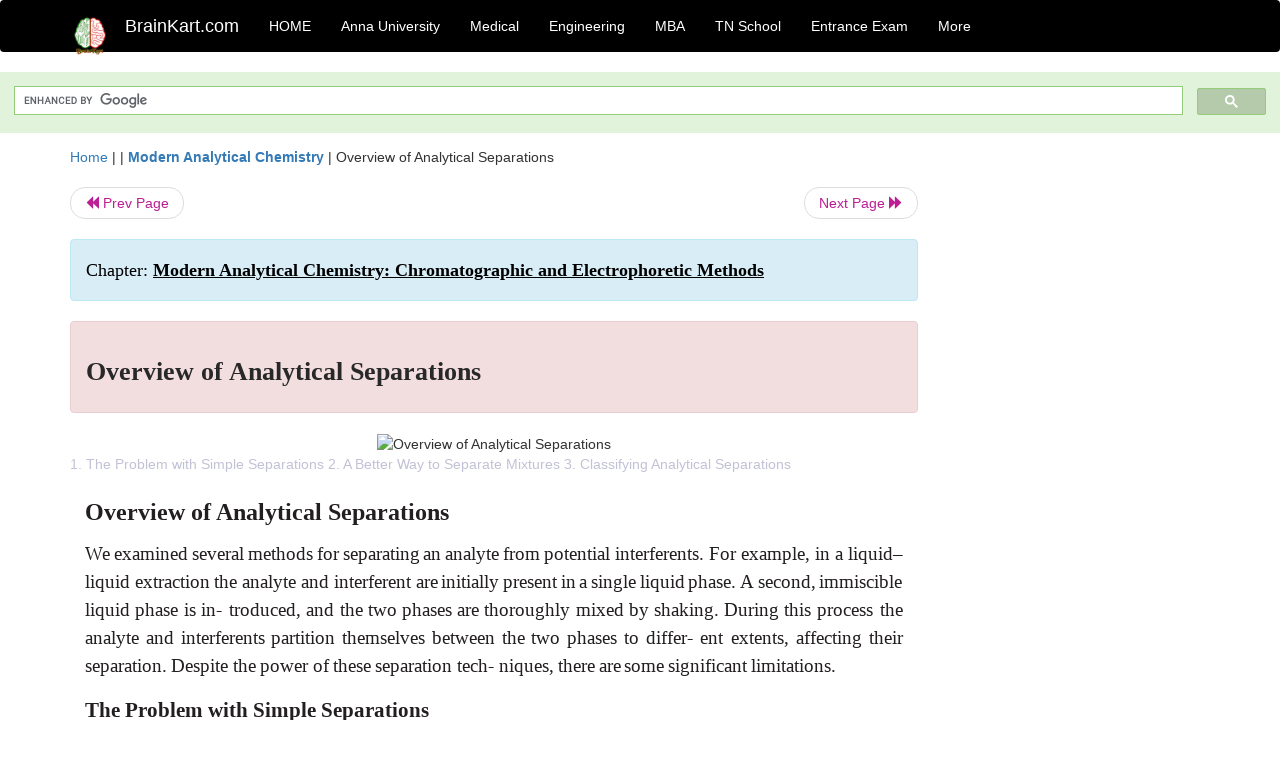

--- FILE ---
content_type: text/html; charset=UTF-8
request_url: https://www.brainkart.com/article/Overview-of-Analytical-Separations_29741/
body_size: 12203
content:
<!DOCTYPE html> 
<html xmlns="https://www.w3.org/1999/xhtml" >
<head>
<meta charset="utf-8">
<meta name="viewport" content="width=device-width, initial-scale=1">
<meta http-equiv="Content-Language" content="en"/>
<title>Overview of Analytical Separations</title>
<meta name="Keywords" content="Modern Analytical Chemistry: Chromatographic and Electrophoretic Methods | Overview of Analytical Separations | " />
<meta name="description" content="1. The Problem with Simple Separations
2. A Better Way to Separate Mixtures
3. Classifying Analytical Separations
" />
<!--<base href="https://www.brainkart.com/article/Overview-of-Analytical-Separations_29741/" />-->
<link rel="image_src" href="https://img.brainkart.com/article/article-Overview-of-Analytic-5TV.jpg"/><link rel="canonical" href="https://www.brainkart.com/article/Overview-of-Analytical-Separations_29741/" />
<meta property="og:title" content="Overview of Analytical Separations" />
<meta property="og:description" content="1. The Problem with Simple Separations
2. A Better Way to Separate Mixtures
3. Classifying Analytical Separations
..." />
<meta property="og:image" content="https://img.brainkart.com/article/article-Overview-of-Analytic-5TV.jpg" /><meta property="og:site_name" content="BrainKart"/>
<meta property="og:url"  content="https://www.brainkart.com/article/Overview-of-Analytical-Separations_29741/" />
<meta property="og:type" content="article" />
<meta property="article:author" content="https://www.facebook.com/BrainKart-678754188988648/" />
<meta property="article:publisher" content="https://www.facebook.com/BrainKart-678754188988648/" />

<!-- Hide this line for IE (needed for Firefox and others) -->
<![if !IE]>
<link rel="icon" href="https://img.brainkart.com/design/logo/logo.png" type="image/x-icon" />
<![endif]>
<!-- This is needed for IE -->
<link rel="shortcut icon" href="https://img.brainkart.com/design/logo/logo.png" type="image/ico" />

<link rel="stylesheet" href="https://maxcdn.bootstrapcdn.com/bootstrap/3.3.7/css/bootstrap.min.css">
<!--<link rel="stylesheet" href="https://maxcdn.bootstrapcdn.com/bootstrap/4.1.3/css/bootstrap.min.css">-->
<script src="https://ajax.googleapis.com/ajax/libs/jquery/3.3.1/jquery.min.js"></script>
<script src="https://cdnjs.cloudflare.com/ajax/libs/popper.js/1.14.3/umd/popper.min.js"></script>
<script src="https://maxcdn.bootstrapcdn.com/bootstrap/3.3.7/js/bootstrap.min.js"></script>
<!--<script src="https://maxcdn.bootstrapcdn.com/bootstrap/4.1.3/js/bootstrap.min.js"></script>-->

<link rel="stylesheet" href="https://www.brainkart.com/css/des2.css">

<!-- Google tag (gtag.js) -->
<script async src="https://www.googletagmanager.com/gtag/js?id=G-J88NMJHLBB"></script>
<script>
  window.dataLayer = window.dataLayer || [];
  function gtag(){dataLayer.push(arguments);}
  gtag('js', new Date());

  gtag('config', 'G-J88NMJHLBB');
</script>
	 <script async src="https://pagead2.googlesyndication.com/pagead/js/adsbygoogle.js?client=ca-pub-9136750227018842"
     crossorigin="anonymous"></script>
	 
</head>
 
<body class="" >
<div class="containerNN" >
<style>

.navbar-toggle .icon-bar+.icon-bar { background-color:red;}
.top-menu-cover { background-color:black; color:white; }
.top-menu-cover li a { background-color:black; color:white; }
.top-menu-cover li a:hover , .top-menu-cover li a:focus , .top-menu-cover li a:active   { background-color:black; color:white; }
.nav .open>a, .nav .open>a:focus, .nav .open>a:hover .top-menu-cover .top-menu-cover .navbar-nav>li>a {  background-color:black; color:white;  }

.top-menu-cover .navbar-nav>li>ul {  background-color:black;}
.top-menu-cover .navbar-nav>li>ul>li>a:hover {  background-color:black; color:black;  }


</style>


<nav class="navbar navbar-bootsnipp animate top-menu-cover" role="navigation">
  <div class="container">
  <a class="navbar-brand" href="/"> <img src="https://img.brainkart.com/design/logo/logo.png" alt="logo" style="width:40px;"> </a>
    <!-- Brand and toggle get grouped for better mobile display -->
    <div class="navbar-header">	
      <button type="button" class="navbar-toggle" data-toggle="collapse" data-target="#bs-theri-navbar-collapse-22">
        <span class="sr-only">Toggle navigation</span>
        <span class="icon-bar"></span>
        <span class="icon-bar"></span>
        <span class="icon-bar"></span>
      </button>
      <div class="animbrand visible-sx2 visible-sm2 ">
        <span class="navbar-brand animate" ><a href="/" style="color:white;" >BrainKart.com</a></span>
      </div>
    </div>

    <!-- Collect the nav links, forms, and other content for toggling -->
    <div class="collapse navbar-collapse" id="bs-theri-navbar-collapse-22">
      <ul class="nav navbar-nav navbar-left">
    
		
	   <li class=""><a href="https://www.brainkart.com/" class="animate">  HOME </a></li>
		 
	   <li>
          <a href="https://www.brainkart.com/menu/anna-university/" class="dropdown-toggle animate " data-toggle="dropdown"> Anna University </a>
          <ul class="dropdown-menu" role="menu">         
         <li class=""><a href="https://www.brainkart.com/menu/anna-university/" class="animate">  Anna University </a></li>
		 <li class=""><a href="https://www.brainkart.com/menu/anna-university-eee/" class="animate">  EEE </a></li>
		 <li class=""><a href="https://www.brainkart.com/menu/anna-university-ece/" class="animate">  ECE </a></li>
		 <li class=""><a href="https://www.brainkart.com/menu/anna-university-civil/" class="animate">  Civil </a></li>
		 <li class=""><a href="https://www.brainkart.com/menu/anna-university-mech/" class="animate">  MECH </a></li>
		 <li class=""><a href="https://www.brainkart.com/menu/anna-university-cse/" class="animate">  CSE </a></li>
		 <li class=""><a href="https://www.brainkart.com/menu/anna-university-it/" class="animate">  IT </a></li>
		 <li class=""><a href="http://aptitude.brainkart.com/aptitude/gate-exam/" class="animate">GATE Exam</a></li>
		 <li class=""><a href="http://aptitude.brainkart.com/aptitude/tnea-anna-university/" class="animate">TANCET Anna Univ</a></li>            
		 <li class=""><a href="https://www.brainkart.com/menu/anna-university/" class="animate">  AnnaUniv </a></li>
		 <li class=""><a href="http://aptitude.brainkart.com/aptitude/under-graduate-entrance-exams/iit-jee-ieee-entrance-exam/" class="animate">JEE IEEE</a></li>
          </ul>
        </li>

	   <li>
          <a href="https://www.brainkart.com/menu/medical/" class="dropdown-toggle animate " data-toggle="dropdown"> Medical </a>
          <ul class="dropdown-menu" role="menu">
		 <li class=""><a href="https://www.brainkart.com/menu/mbbs/" class="animate">  MBBS </a></li>		 
		 <li class=""><a href="https://www.brainkart.com/menu/nursing/" class="animate">  Nursing </a></li>
		 <li class=""><a href="https://www.brainkart.com/menu/pharmacy/" class="animate">  BPharm </a></li>		 
		 <li class=""><a href="https://www.brainkart.com/menu/medical/" class="animate">  Medical </a></li>
		 <li class=""><a href="https://www.brainkart.com/menu/md/" class="animate">  MD </a></li>
		 <li class=""><a href="https://www.brainkart.com/menu/medical/" class="animate">  Medical </a></li>
		 <li class=""><a href="https://www.brainkart.com/menu/medical/" class="animate">  MGR University</a></li>
		 <li class=""><a href="http://aptitude.brainkart.com/aptitude/under-graduate-entrance-exams/neet-entrance-exam/" class="animate">NEET</a></li>
         <li class=""><a href="http://aptitude.brainkart.com/aptitude/under-graduate-entrance-exams/aiims-entrance-exams/" class="animate">AIIMS</a></li> 
          </ul>
        </li>

	   <li>
        <a href="https://www.brainkart.com/menu/engineering/" class="dropdown-toggle animate " data-toggle="dropdown"> Engineering </a>
          <ul class="dropdown-menu" role="menu">
		  
         <li class=""><a href="https://www.brainkart.com/menu/engineering/" class="animate">  Engineering </a></li>
         <li class=""><a href="https://www.brainkart.com/menu/electrical-engineering/" class="animate">  Electrical </a></li>
		 <li class=""><a href="https://www.brainkart.com/menu/electronics-engineering/" class="animate">  Electronics </a></li>
		 <li class=""><a href="https://www.brainkart.com/menu/civil-engineering/" class="animate">  Civil </a></li>
		 <li class=""><a href="https://www.brainkart.com/menu/mechanical-engineering/" class="animate">  Mechanical </a></li>
		 <li class=""><a href="https://www.brainkart.com/menu/computer-science-engineering/" class="animate">  Computer Science </a></li>
		 <li class=""><a href="https://www.brainkart.com/menu/information-technology-engineering/" class="animate">  Information Technology </a></li>
		 <li class=""><a href="http://aptitude.brainkart.com/aptitude/gate-exam/" class="animate">GATE Exam</a></li>
		 <li class=""><a href="http://aptitude.brainkart.com/aptitude/tnea-anna-university/" class="animate">TANCET Anna Univ</a></li>            
		 <li class=""><a href="https://www.brainkart.com/menu/anna-university/" class="animate">  Anna University </a></li>
		 <li class=""><a href="http://aptitude.brainkart.com/aptitude/under-graduate-entrance-exams/iit-jee-ieee-entrance-exam/" class="animate">JEE IEEE</a></li>

          </ul>
        </li>

	   <li>
          <a href="https://www.brainkart.com/menu/mba/" class="dropdown-toggle animate " data-toggle="dropdown"> MBA </a>
          <ul class="dropdown-menu" role="menu">
            <li class=""><a href="https://www.brainkart.com/menu/mba/" class="animate">  MBA </a></li>
            <li class=""><a href="https://www.brainkart.com/menu/mba-anna-university/" class="animate">  AnnaUniv MBA </a></li>
			<li class=""><a href="http://aptitude.brainkart.com/aptitude/cat-entrance-exams/" class="animate">CAT</a></li>
          </ul>
        </li>

	   <li>
          <a href="https://www.brainkart.com/menu/tn-state-board-school/" class="dropdown-toggle animate " data-toggle="dropdown"> TN School </a>
          <ul class="dropdown-menu" role="menu">
            <li class=""><a href="https://www.brainkart.com/menu/tn-state-board-school/" class="animate">TamilNadu School</a></li>
			<li class=""><a href="https://www.brainkart.com/menu/12th-standard/" class="animate">TN 12th Std</a></li>
            <li class=""><a href="https://www.brainkart.com/menu/11th-standard/" class="animate">TN 11th Std</a></li>
            <li class=""><a href="https://www.brainkart.com/menu/10th-standard/" class="animate">TN 10th Std</a></li>
            <li class=""><a href="https://www.brainkart.com/menu/9th-standard/" class="animate">TN 9th Std</a></li>
			<li class=""><a href="http://aptitude.brainkart.com/aptitude/tn-state-board/" class="animate">TN 1 mark Test</a></li>                        
			<li class=""><a href="http://aptitude.brainkart.com/aptitude/under-graduate-entrance-exams/iit-jee-ieee-entrance-exam/" class="animate">JEE IEEE</a></li>
            <li class=""><a href="http://aptitude.brainkart.com/aptitude/under-graduate-entrance-exams/neet-entrance-exam/" class="animate">NEET</a></li>
            <li class=""><a href="http://aptitude.brainkart.com/aptitude/under-graduate-entrance-exams/aiims-entrance-exams/" class="animate">AIIMS</a></li>            
          </ul>
        </li>
		
       
	   <li>
          <a href="http://aptitude.brainkart.com/" class="dropdown-toggle animate " data-toggle="dropdown"> Entrance Exam </a>
          <ul class="dropdown-menu" role="menu">
		    <li class=""><a href="http://aptitude.brainkart.com/" class="animate">All Exams</a></li>
            <li class=""><a href="http://aptitude.brainkart.com/aptitude/upsc-civil-services-entrance-exams/" class="animate">UPSC Civil services</a></li>
            <li class=""><a href="http://aptitude.brainkart.com/aptitude/gate-exam/" class="animate">GATE Exam</a></li>
            <li class=""><a href="http://aptitude.brainkart.com/aptitude/under-graduate-entrance-exams/iit-jee-ieee-entrance-exam/" class="animate">JEE IEEE</a></li>
            <li class=""><a href="http://aptitude.brainkart.com/aptitude/under-graduate-entrance-exams/neet-entrance-exam/" class="animate">NEET</a></li>
            <li class=""><a href="http://aptitude.brainkart.com/aptitude/under-graduate-entrance-exams/aiims-entrance-exams/" class="animate">AIIMS</a></li>            
            <li class=""><a href="http://aptitude.brainkart.com/aptitude/cat-entrance-exams/" class="animate">CAT</a></li>            
            <li class=""><a href="http://aptitude.brainkart.com/aptitude/clat-law-entrance-exams/" class="animate">CLAT</a></li>            
            <li class=""><a href="http://aptitude.brainkart.com/aptitude/banking-entrance-exams/" class="animate">Banking</a></li>            
            <li class=""><a href="http://aptitude.brainkart.com/aptitude/ugc-net-entrance-exams/" class="animate">UGC NET</a></li>            
            <li class=""><a href="http://aptitude.brainkart.com/aptitude/tnea-anna-university/" class="animate">TANCET Anna Univ</a></li>
          </ul>
        </li>


		<li>
          <a href="https://www.brainkart.com/contactus/" class="dropdown-toggle animate " data-toggle="dropdown"> More </a>
          <ul class="dropdown-menu" role="menu">		  
            <!--<li class=""><a href="http://aptitude.brainkart.com/competition/" class="animate"><span style="color:red;"><b> Competition</b></span></a></li>
            <li class=""><a href="https://www.brainkart.com/register/" class="animate">Register</a></li>-->
            <li class=""><a href="https://www.brainkart.com/menu/science-tutorial/" class="animate">Basic Science</a></li>
            <li class=""><a href="https://www.brainkart.com/menu/biotechnology/" class="animate">BioTech</a></li>
            <li class=""><a href="https://www.brainkart.com/menu/botany/" class="animate">Botany</a></li>
            <li class=""><a href="https://www.brainkart.com/menu/aquaculture/" class="animate">Aqua</a></li>
            <li class=""><a href="https://www.brainkart.com/menu/bds/" class="animate">BDS</a></li>
            <li class=""><a href="https://play.google.com/store/apps/details?id=info.therithal.brainkart.brainkart&hl=en" target="_blank" class="animate">Install App</a></li>
            <li class=""><a href="https://www.brainkart.com/about/contact/" class="animate">Contact</a></li>
            <li class=""><a href="https://www.brainkart.com/about/policy/" class="animate">Policy</a></li>
          </ul>
        </li>


		 		 

		<li class="">
		    
		
		</li>
		
		
		
        
      </ul>
	  

    </div>
  </div>
  
</nav>


</div>

<div class="containerNN" style="margin-top:4px">
<script>
  (function() {
    var cx = '017234125612513834580:n7tzxjvwvf0';
    var gcse = document.createElement('script');
    gcse.type = 'text/javascript';
    gcse.async = true;
    gcse.src = 'https://cse.google.com/cse.js?cx=' + cx;
    var s = document.getElementsByTagName('script')[0];
    s.parentNode.insertBefore(gcse, s);
  })();
</script>

		<gcse:search></gcse:search>
		</div>

<div class="container" style="margin-top:4px">
</div>

<!--<div class="container" style="margin-top:4px">-->
<!--</div>-->

<div class="container" style="margin-top:10px">
<section>
<div class="row"><div class="col-sm-9">
<section style="background-colorNN:green;">
<!------Main Body-----Start-------->

<style>
/* If the screen size is 601px wide or more, set the font-size of <div> to 80px */
@media screen and (min-width: 601px) {
  .contentSection {          
  }
}

/* If the screen size is 600px wide or less, set the font-size of <div> to 30px */
@media screen and (max-width: 600px) {
  .contentSection {
    zoom:0.8;	
  }
}
</style>

<section >

<div itemscope itemtype="http://schema.org/Article" ><!--<span itemprop="articleBody">-->
 <div class="row">  <div class="col-lg-12"> <span><a href="https://www.brainkart.com" >Home</a></span>  | | <b><a href="https://www.brainkart.com/subject/Modern-Analytical-Chemistry_308/" class="htmsub" >Modern Analytical Chemistry</a></b> | <span>Overview of Analytical Separations</span></div></div>
<ul class="pager"><li class="nextPrevLin previous"><a href="https://www.brainkart.com/article/Evaluation---Voltammetric-Methods-of-Analysis_29740/" type="button" class="btn btn-default" ><span class="glyphicon glyphicon-backward" ></span> Prev Page</a></li><li class="nextPrevLin next"><a href="https://www.brainkart.com/article/General-Theory-of-Column-Chromatography_29742/" type="button" class="btn btn-default" >Next Page <span class="glyphicon glyphicon-forward" ></a></li></ul>    
	<div class="wrap-post">
                
                    <div class="post " >
                        
												
                        <div class="list-primary" style="display:none;">
                             </span>&nbsp;&nbsp; Posted On : &nbsp;<span class="meta_date">14.02.2018 03:19 pm </span> 
                        </div>
						<div class="alert alert-info" >
						<h2  style="color:black;font-size:130%;" class="top-h2" >Chapter: <strong><u>Modern Analytical Chemistry: Chromatographic and Electrophoretic Methods</u></strong></h2>
						</div>
						
						<div class="alert alert-danger" >
                        <h1 class="title"><span itemprop="name"><b>Overview of Analytical Separations</b></span></h1>
						</div>
                                                
                                                
                        <div class="entry clearfix">


                            
							 <div class="row">
							 <div class="col-xs-12 col-sm-12 col-md-12 col-lg-12"  >
														<center ondblclick="window.open('https://img.brainkart.com/article/article-Overview-of-Analytic-5TV.jpg', '_blank');" >
                            <img itemprop="image" width="80%" src="https://img.brainkart.com/article/article-Overview-of-Analytic-5TV.jpg" class="alignleft featured_image wp-post-image" alt="Overview of Analytical Separations">                            
							</center>
							                            </div>

							</div>
							


<style> img { max-width:100%; } </style>


<div class="detailCover"><span itemprop="articleSection" >1. The Problem with Simple Separations
2. A Better Way to Separate Mixtures
3. Classifying Analytical Separations
</span></div>


<div class="col-md-12"   ><center></center></div><section><center></br></center></section>
   <div class="col-md-12 contentSection" ><span itemprop="articleSection" > <p class="MsoNormal" style="text-align:justify;line-height:150%;tab-stops:27.0pt 7.0in 513.0pt;
mso-mirror-indents:yes"><b><span style="font-size:18.0pt;mso-bidi-font-size:14.0pt;line-height:150%;font-family:
&quot;Times&quot;,&quot;serif&quot;;color:#231F20">Overview of Analytical Separations</span></b><b><span style="font-size:18.0pt;mso-bidi-font-size:
14.0pt;line-height:150%;font-family:&quot;Times&quot;,&quot;serif&quot;"><o:p></o:p></span></b></p><p class="MsoBodyText" style="margin-bottom:10.0pt;text-align:justify;line-height:
150%;tab-stops:27.0pt 7.0in 513.0pt;mso-mirror-indents:yes"><span style="font-size:14.0pt;line-height:150%;font-family:&quot;Times&quot;,&quot;serif&quot;;
color:#231F20">We<span style="letter-spacing:-.95pt"> </span>examined<span style="letter-spacing:-.95pt"> </span>several<span style="letter-spacing:-.95pt">
</span>methods<span style="letter-spacing:-.95pt"> </span>for<span style="letter-spacing:-.95pt"> </span>separating<span style="letter-spacing:
-.95pt"> </span>an<span style="letter-spacing:-.95pt"> </span>analyte<span style="letter-spacing:-.95pt"> </span>from<span style="letter-spacing:-.95pt"> </span>potential
interferents.<span style="letter-spacing:-.25pt"> </span>For<span style="letter-spacing:-.25pt"> </span>example,<span style="letter-spacing:-.25pt">
</span>in<span style="letter-spacing:-.25pt"> </span>a<span style="letter-spacing:
-.25pt"> </span>liquid–liquid<span style="letter-spacing:-.25pt"> </span>extraction<span style="letter-spacing:-.25pt"> </span>the<span style="letter-spacing:-.25pt"> </span>analyte<span style="letter-spacing:-.25pt"> </span>and<span style="letter-spacing:-.25pt"> </span>interferent
are<span style="letter-spacing:-1.05pt"> </span>initially<span style="letter-spacing:-1.05pt"> </span>present<span style="letter-spacing:-1.05pt">
</span>in<span style="letter-spacing:-1.05pt"> </span>a<span style="letter-spacing:
-1.05pt"> </span>single<span style="letter-spacing:-1.05pt"> </span>liquid<span style="letter-spacing:-1.05pt"> </span>phase.<span style="letter-spacing:-1.05pt">
</span>A<span style="letter-spacing:-1.05pt"> </span>second,<span style="letter-spacing:-1.05pt"> </span>immiscible<span style="letter-spacing:
-1.05pt"> </span>liquid<span style="letter-spacing:-1.05pt"> </span>phase<span style="letter-spacing:-1.05pt"> </span>is<span style="letter-spacing:-1.05pt"> </span>in-
troduced,<span style="letter-spacing:-1.2pt"> </span>and<span style="letter-spacing:
-1.2pt"> </span>the<span style="letter-spacing:-1.2pt"> </span>two<span style="letter-spacing:-1.2pt"> </span>phases<span style="letter-spacing:-1.2pt">
</span>are<span style="letter-spacing:-1.2pt"> </span>thoroughly<span style="letter-spacing:-1.2pt"> </span>mixed<span style="letter-spacing:-1.2pt">
</span>by<span style="letter-spacing:-1.2pt"> </span>shaking.<span style="letter-spacing:-1.2pt"> </span>During<span style="letter-spacing:-1.2pt">
</span>this<span style="letter-spacing:-1.2pt"> </span>process the<span style="letter-spacing:-.65pt"> </span>analyte<span style="letter-spacing:-.65pt">
</span>and<span style="letter-spacing:-.65pt"> </span>interferents<span style="letter-spacing:-.65pt"> </span>partition<span style="letter-spacing:
-.65pt"> </span>themselves<span style="letter-spacing:-.65pt"> </span>between<span style="letter-spacing:-.65pt"> </span>the<span style="letter-spacing:-.65pt"> </span>two<span style="letter-spacing:-.65pt"> </span>phases<span style="letter-spacing:-.65pt">
</span>to<span style="letter-spacing:-.65pt"> </span>differ- ent<span style="letter-spacing:-.45pt"> </span>extents,<span style="letter-spacing:-.45pt">
</span>affecting<span style="letter-spacing:-.45pt"> </span>their<span style="letter-spacing:-.45pt"> </span>separation.<span style="letter-spacing:
-.45pt"> </span>Despite<span style="letter-spacing:-.45pt"> </span>the<span style="letter-spacing:-.45pt"> </span>power<span style="letter-spacing:-.45pt">
</span>of<span style="letter-spacing:-.45pt"> </span>these<span style="letter-spacing:-.45pt"> </span>separation<span style="letter-spacing:
-.45pt"> </span>tech- niques,<span style="letter-spacing:-.85pt"> </span>there<span style="letter-spacing:-.85pt"> </span>are<span style="letter-spacing:-.85pt"> </span>some<span style="letter-spacing:-.85pt"> </span>significant<span style="letter-spacing:
-.85pt"> </span>limitations.</span><span style="font-size:14.0pt;line-height:
150%;font-family:&quot;Times&quot;,&quot;serif&quot;"><o:p></o:p></span></p><h2 style="margin-top:0in;margin-right:0in;margin-bottom:10.0pt;
margin-left:0in;text-align:justify;line-height:150%;tab-stops:27.0pt 7.0in 513.0pt;
mso-mirror-indents:yes"><b><span style="font-size:16.0pt;mso-bidi-font-size:14.0pt;line-height:150%;font-family:
&quot;Times&quot;,&quot;serif&quot;;color:#231F20">The Problem with Simple Separations</span></b></h2><p class="MsoBodyText" style="margin-bottom:10.0pt;text-align:justify;line-height:
150%;tab-stops:27.0pt 7.0in 513.0pt;mso-mirror-indents:yes"><span style="font-size:14.0pt;line-height:150%;font-family:&quot;Times&quot;,&quot;serif&quot;;
color:#231F20">Suppose<span style="letter-spacing:-1.7pt"> </span>we<span style="letter-spacing:-1.7pt"> </span>have<span style="letter-spacing:-1.7pt"> </span>a<span style="letter-spacing:-1.7pt"> </span>sample<span style="letter-spacing:-1.7pt">
</span>containing<span style="letter-spacing:-1.7pt"> </span>an<span style="letter-spacing:-1.7pt"> </span>analyte<span style="letter-spacing:-1.7pt">
</span>in<span style="letter-spacing:-1.7pt"> </span>a<span style="letter-spacing:
-1.7pt"> </span>matrix<span style="letter-spacing:-1.7pt"> </span>that<span style="letter-spacing:-1.7pt"> </span>is<span style="letter-spacing:-1.7pt"> </span>incompatible
with<span style="letter-spacing:-.9pt"> </span>our<span style="letter-spacing:
-.9pt"> </span>analytical<span style="letter-spacing:-.9pt"> </span>method.<span style="letter-spacing:-.9pt"> </span>To<span style="letter-spacing:-.9pt"> </span>determine<span style="letter-spacing:-.9pt"> </span>the<span style="letter-spacing:-.9pt"> </span>analyte’s<span style="letter-spacing:-.9pt"> </span>concentration<span style="letter-spacing:
-.9pt"> </span>we<span style="letter-spacing:-.9pt"> </span>first<span style="letter-spacing:-.9pt"> </span>sepa- rate<span style="letter-spacing:
-1.2pt"> </span>it<span style="letter-spacing:-1.2pt"> </span>from<span style="letter-spacing:-1.2pt"> </span>the<span style="letter-spacing:-1.2pt"> </span>matrix<span style="letter-spacing:-1.2pt"> </span>using,<span style="letter-spacing:-1.2pt">
</span>for<span style="letter-spacing:-1.2pt"> </span>example,<span style="letter-spacing:-1.2pt"> </span>a<span style="letter-spacing:-1.2pt"> </span>liquid–liquid<span style="letter-spacing:-1.2pt"> </span>extraction.<span style="letter-spacing:
-1.2pt"> </span>If<span style="letter-spacing:-1.2pt"> </span>there<span style="letter-spacing:-1.2pt"> </span>are additional<span style="letter-spacing:
-.8pt"> </span>analytes,<span style="letter-spacing:-.8pt"> </span>we<span style="letter-spacing:-.8pt"> </span>may<span style="letter-spacing:-.8pt"> </span>need<span style="letter-spacing:-.8pt"> </span>to<span style="letter-spacing:-.8pt"> </span>use<span style="letter-spacing:-.8pt"> </span>additional<span style="letter-spacing:
-.8pt"> </span>extractions<span style="letter-spacing:-.8pt"> </span>to<span style="letter-spacing:-.8pt"> </span>isolate<span style="letter-spacing:-.8pt">
</span>them<span style="letter-spacing:-.8pt"> </span>from the<span style="letter-spacing:-.35pt"> </span>analyte’s<span style="letter-spacing:
-.35pt"> </span>matrix.<span style="letter-spacing:-.35pt"> </span>For<span style="letter-spacing:-.35pt"> </span>a<span style="letter-spacing:-.35pt"> </span>complex<span style="letter-spacing:-.35pt"> </span>mixture<span style="letter-spacing:-.35pt">
</span>of<span style="letter-spacing:-.35pt"> </span>analytes<span style="letter-spacing:-.35pt"> </span>this<span style="letter-spacing:-.35pt"> </span>quickly<span style="letter-spacing:-.35pt"> </span>becomes<span style="letter-spacing:-.35pt">
</span>a<span style="letter-spacing:-.35pt"> </span>te- dious<span style="letter-spacing:-.85pt"> </span>process.</span><span style="font-size:
14.0pt;line-height:150%;font-family:&quot;Times&quot;,&quot;serif&quot;"><o:p></o:p></span></p><p class="MsoBodyText" style="margin-bottom:10.0pt;text-align:justify;line-height:
150%;tab-stops:27.0pt 7.0in 513.0pt;mso-mirror-indents:yes"><span style="font-size:14.0pt;line-height:150%;font-family:&quot;Times&quot;,&quot;serif&quot;;
color:#231F20">Furthermore,<span style="letter-spacing:-1.3pt"> </span>the<span style="letter-spacing:-1.3pt"> </span>extent<span style="letter-spacing:-1.3pt">
</span>to<span style="letter-spacing:-1.3pt"> </span>which<span style="letter-spacing:-1.3pt"> </span>we<span style="letter-spacing:-1.3pt"> </span>can<span style="letter-spacing:-1.3pt"> </span>effect<span style="letter-spacing:-1.3pt">
</span>a<span style="letter-spacing:-1.3pt"> </span>separation<span style="letter-spacing:-1.3pt"> </span>depends<span style="letter-spacing:-1.3pt">
</span>on<span style="letter-spacing:-1.3pt"> </span>the distribution<span style="letter-spacing:-.9pt"> </span>ratio<span style="letter-spacing:-.9pt"> </span>of<span style="letter-spacing:-.9pt"> </span>each<span style="letter-spacing:-.9pt"> </span>species<span style="letter-spacing:-.9pt"> </span>in<span style="letter-spacing:-.9pt"> </span>the<span style="letter-spacing:-.9pt"> </span>sample.<span style="letter-spacing:-.9pt">
</span>To<span style="letter-spacing:-.9pt"> </span>separate<span style="letter-spacing:-.9pt"> </span>an<span style="letter-spacing:-.9pt"> </span>analyte<span style="letter-spacing:-.9pt"> </span>from<span style="letter-spacing:-.9pt"> </span>its<span style="letter-spacing:-.9pt"> </span>ma- trix,<span style="letter-spacing:-.45pt">
</span>its<span style="letter-spacing:-.45pt"> </span>distribution<span style="letter-spacing:-.45pt"> </span>ratio<span style="letter-spacing:-.45pt">
</span>must<span style="letter-spacing:-.45pt"> </span>be<span style="letter-spacing:-.45pt"> </span>significantly<span style="letter-spacing:
-.45pt"> </span>greater<span style="letter-spacing:-.45pt"> </span>than<span style="letter-spacing:-.45pt"> </span>that<span style="letter-spacing:-.45pt"> </span>for<span style="letter-spacing:-.45pt"> </span>all<span style="letter-spacing:-.45pt"> </span>other<span style="letter-spacing:-.45pt"> </span>com- ponents<span style="letter-spacing:
-.8pt"> </span>in<span style="letter-spacing:-.8pt"> </span>the<span style="letter-spacing:-.8pt"> </span>matrix.<span style="letter-spacing:-.8pt">
</span>When<span style="letter-spacing:-.8pt"> </span>the<span style="letter-spacing:-.8pt"> </span>analyte’s<span style="letter-spacing:-.8pt">
</span>distribution<span style="letter-spacing:-.8pt"> </span>ratio<span style="letter-spacing:-.8pt"> </span>is<span style="letter-spacing:-.8pt"> </span>similar<span style="letter-spacing:-.8pt"> </span>to<span style="letter-spacing:-.8pt"> </span>that<span style="letter-spacing:-.8pt"> </span>of<span style="letter-spacing:-.8pt"> </span>an-
other<span style="letter-spacing:-1.4pt"> </span>species,<span style="letter-spacing:-1.4pt"> </span>then<span style="letter-spacing:-1.4pt"> </span>a<span style="letter-spacing:-1.4pt"> </span>separation<span style="letter-spacing:
-1.4pt"> </span>becomes<span style="letter-spacing:-1.4pt"> </span>impossible.<span style="letter-spacing:-1.4pt"> </span>For<span style="letter-spacing:-1.4pt"> </span>example,<span style="letter-spacing:-1.4pt"> </span>let’s<span style="letter-spacing:-1.4pt">
</span>assume<span style="letter-spacing:-1.4pt"> </span>that an<span style="letter-spacing:-1.7pt"> </span>analyte,<span style="letter-spacing:-1.7pt">
</span>A,<span style="letter-spacing:-1.7pt"> </span>and<span style="letter-spacing:
-1.7pt"> </span>a<span style="letter-spacing:-1.7pt"> </span>matrix<span style="letter-spacing:-1.7pt"> </span>interferent,<span style="letter-spacing:
-1.7pt"> </span>I,<span style="letter-spacing:-1.7pt"> </span>have<span style="letter-spacing:-1.7pt"> </span>distribution<span style="letter-spacing:
-1.7pt"> </span>ratios<span style="letter-spacing:-1.7pt"> </span>of<span style="letter-spacing:-1.7pt"> </span>5<span style="letter-spacing:-1.7pt"> </span>and<span style="letter-spacing:-1.7pt"> </span>0.5,<span style="letter-spacing:-1.7pt"> </span>re-
spectively.<span style="letter-spacing:-1.55pt"> </span>In<span style="letter-spacing:-1.55pt"> </span>an<span style="letter-spacing:-1.55pt"> </span>attempt<span style="letter-spacing:-1.55pt"> </span>to<span style="letter-spacing:-1.55pt"> </span>separate<span style="letter-spacing:-1.55pt"> </span>the<span style="letter-spacing:-1.55pt">
</span>analyte<span style="letter-spacing:-1.55pt"> </span>from<span style="letter-spacing:-1.55pt"> </span>its<span style="letter-spacing:-1.55pt">
</span>matrix,<span style="letter-spacing:-1.55pt"> </span>a<span style="letter-spacing:-1.55pt"> </span>simple<span style="letter-spacing:-1.55pt">
</span>liquid– liquid<span style="letter-spacing:-1.1pt"> </span>extraction<span style="letter-spacing:-1.1pt"> </span>is<span style="letter-spacing:-1.1pt"> </span>carried<span style="letter-spacing:-1.1pt"> </span>out<span style="letter-spacing:-1.1pt"> </span>using<span style="letter-spacing:-1.1pt"> </span>equal<span style="letter-spacing:-1.1pt">
</span>volumes<span style="letter-spacing:-1.1pt"> </span>of<span style="letter-spacing:-1.1pt"> </span>sample<span style="letter-spacing:-1.1pt">
</span>and<span style="letter-spacing:-1.1pt"> </span>a<span style="letter-spacing:
-1.1pt"> </span>suitable<span style="letter-spacing:-1.1pt"> </span>extrac-
tion<span style="letter-spacing:-.9pt"> </span>solvent.<span style="letter-spacing:
-.9pt"> </span>Following<span style="letter-spacing:-.9pt"> </span>the<span style="letter-spacing:-.9pt"> </span>treatment<span style="letter-spacing:-.9pt">
</span>outlined,<span style="letter-spacing:-.9pt"> </span>it<span style="letter-spacing:-.9pt"> </span>is<span style="letter-spacing:-.9pt"> </span>easy<span style="letter-spacing:-.9pt"> </span>to<span style="letter-spacing:-.9pt"> </span>show<span style="letter-spacing:-.9pt"> </span>that<span style="letter-spacing:-.9pt"> </span>a
single<span style="letter-spacing:-1.9pt"> </span>extraction<span style="letter-spacing:-1.9pt"> </span>removes<span style="letter-spacing:-1.9pt">
</span>approximately<span style="letter-spacing:-1.9pt"> </span>83%<span style="letter-spacing:-1.9pt"> </span>of<span style="letter-spacing:-1.9pt"> </span>the<span style="letter-spacing:-1.9pt"> </span>analyte<span style="letter-spacing:-1.9pt">
</span>and<span style="letter-spacing:-1.9pt"> </span>33%<span style="letter-spacing:-1.9pt"> </span>of<span style="letter-spacing:-1.9pt"> </span>the<span style="letter-spacing:-1.9pt"> </span>inter- ferent.<span style="letter-spacing:
-1.45pt"> </span>Although<span style="letter-spacing:-1.45pt"> </span>it<span style="letter-spacing:-1.45pt"> </span>is<span style="letter-spacing:-1.45pt"> </span>possible<span style="letter-spacing:-1.45pt"> </span>to<span style="letter-spacing:-1.45pt"> </span>remove<span style="letter-spacing:-1.45pt"> </span>99%<span style="letter-spacing:-1.45pt">
</span>of<span style="letter-spacing:-1.45pt"> </span>A<span style="letter-spacing:
-1.45pt"> </span>with<span style="letter-spacing:-1.45pt"> </span>three<span style="letter-spacing:-1.45pt"> </span>extractions,<span style="letter-spacing:
-1.45pt"> </span>70%<span style="letter-spacing:-1.45pt"> </span>of<span style="letter-spacing:-1.45pt"> </span>I is<span style="letter-spacing:-.6pt"> </span>also<span style="letter-spacing:-.6pt"> </span>removed.<span style="letter-spacing:-.6pt">
</span>In<span style="letter-spacing:-.6pt"> </span>fact,<span style="letter-spacing:-.6pt"> </span>there<span style="letter-spacing:-.6pt"> </span>is<span style="letter-spacing:-.6pt"> </span>no<span style="letter-spacing:-.6pt"> </span>practical<span style="letter-spacing:-.6pt"> </span>combination<span style="letter-spacing:
-.6pt"> </span>of<span style="letter-spacing:-.6pt"> </span>number<span style="letter-spacing:-.6pt"> </span>of<span style="letter-spacing:-.6pt"> </span>extractions
or<span style="letter-spacing:-1.15pt"> </span>volume<span style="letter-spacing:
-1.15pt"> </span>ratio<span style="letter-spacing:-1.15pt"> </span>of<span style="letter-spacing:-1.15pt"> </span>sample<span style="letter-spacing:-1.15pt">
</span>and<span style="letter-spacing:-1.15pt"> </span>extracting<span style="letter-spacing:-1.15pt"> </span>phases<span style="letter-spacing:-1.15pt">
</span>that<span style="letter-spacing:-1.15pt"> </span>produce<span style="letter-spacing:-1.15pt"> </span>an<span style="letter-spacing:-1.15pt"> </span>acceptable<span style="letter-spacing:-1.15pt"> </span>separa- tion<span style="letter-spacing:
-1.85pt"> </span>of<span style="letter-spacing:-1.85pt"> </span>the<span style="letter-spacing:-1.85pt"> </span>analyte<span style="letter-spacing:-1.85pt">
</span>and<span style="letter-spacing:-1.85pt"> </span>interferent<span style="letter-spacing:-1.85pt"> </span>by<span style="letter-spacing:-1.85pt"> </span>a<span style="letter-spacing:-1.85pt"> </span>simple<span style="letter-spacing:-1.85pt">
</span>liquid–liquid<span style="letter-spacing:-1.85pt"> </span>extraction.</span><span style="font-size:14.0pt;line-height:150%;font-family:&quot;Times&quot;,&quot;serif&quot;"><o:p></o:p></span></p><h2 style="margin-top:0in;margin-right:0in;margin-bottom:10.0pt;
margin-left:0in;text-align:justify;line-height:150%;tab-stops:27.0pt 7.0in 513.0pt;
mso-mirror-indents:yes"><b><span style="font-size:16.0pt;mso-bidi-font-size:14.0pt;line-height:150%;font-family:
&quot;Times&quot;,&quot;serif&quot;;color:#231F20">A Better Way to Separate Mixtures</span></b></h2><p class="MsoBodyText" style="margin-bottom:10.0pt;text-align:justify;line-height:
150%;tab-stops:27.0pt 7.0in 513.0pt;mso-mirror-indents:yes"><span style="font-size:14.0pt;line-height:150%;font-family:&quot;Times&quot;,&quot;serif&quot;;
color:#231F20">The<span style="letter-spacing:-1.7pt"> </span>problem<span style="letter-spacing:-1.7pt"> </span>with<span style="letter-spacing:-1.7pt"> </span>a<span style="letter-spacing:-1.7pt"> </span>simple<span style="letter-spacing:-1.7pt">
</span>extraction<span style="letter-spacing:-1.7pt"> </span>is<span style="letter-spacing:-1.7pt"> </span>that<span style="letter-spacing:-1.7pt"> </span>the<span style="letter-spacing:-1.7pt"> </span>separation<span style="letter-spacing:
-1.7pt"> </span>only<span style="letter-spacing:-1.7pt"> </span>occurs<span style="letter-spacing:-1.7pt"> </span>in<span style="letter-spacing:-1.7pt"> </span>one<span style="letter-spacing:-1.7pt"> </span>di- rection.<span style="letter-spacing:
-1.7pt"> </span>In<span style="letter-spacing:-1.7pt"> </span>a<span style="letter-spacing:-1.7pt"> </span>liquid–liquid<span style="letter-spacing:
-1.7pt"> </span>extraction,<span style="letter-spacing:-1.7pt"> </span>for<span style="letter-spacing:-1.7pt"> </span>example,<span style="letter-spacing:-1.7pt">
</span>we<span style="letter-spacing:-1.7pt"> </span>extract<span style="letter-spacing:-1.7pt"> </span>a<span style="letter-spacing:-1.7pt"> </span>solute<span style="letter-spacing:-1.7pt"> </span>from<span style="letter-spacing:-1.7pt"> </span>its<span style="letter-spacing:-1.7pt"> </span>ini- tial<span style="letter-spacing:
-.4pt"> </span>phase<span style="letter-spacing:-.4pt"> </span>into<span style="letter-spacing:-.4pt"> </span>the<span style="letter-spacing:-.4pt"> </span>extracting<span style="letter-spacing:-.4pt"> </span>phase.<span style="letter-spacing:-.4pt"> </span>Consider,<span style="letter-spacing:-.4pt"> </span>again,<span style="letter-spacing:-.4pt"> </span>the<span style="letter-spacing:-.4pt"> </span>separation<span style="letter-spacing:
-.4pt"> </span>of<span style="letter-spacing:-.4pt"> </span>an<span style="letter-spacing:-.4pt"> </span>analyte and<span style="letter-spacing:
-.6pt"> </span>a<span style="letter-spacing:-.6pt"> </span>matrix<span style="letter-spacing:-.6pt"> </span>interferent<span style="letter-spacing:
-.6pt"> </span>with<span style="letter-spacing:-.6pt"> </span>distribution<span style="letter-spacing:-.6pt"> </span>ratios<span style="letter-spacing:-.6pt"> </span>of<span style="letter-spacing:-.6pt"> </span>5<span style="letter-spacing:-.6pt"> </span>and<span style="letter-spacing:-.6pt"> </span>0.5,<span style="letter-spacing:-.6pt"> </span>respectively.<span style="letter-spacing:-.6pt"> </span>A<span style="letter-spacing:-.6pt"> </span>single
liquid–liquid<span style="letter-spacing:-.25pt"> </span>extraction<span style="letter-spacing:-.25pt"> </span>transfers<span style="letter-spacing:
-.25pt"> </span>83%<span style="letter-spacing:-.25pt"> </span>of<span style="letter-spacing:-.25pt"> </span>the<span style="letter-spacing:-.25pt"> </span>analyte<span style="letter-spacing:-.25pt"> </span>and<span style="letter-spacing:-.25pt"> </span>33%<span style="letter-spacing:-.25pt"> </span>of<span style="letter-spacing:-.25pt"> </span>the<span style="letter-spacing:-.25pt"> </span>interferent<span style="letter-spacing:
-.25pt"> </span>to the<span style="letter-spacing:-1.3pt"> </span>extracting<span style="letter-spacing:-1.3pt"> </span>phase<span style="letter-spacing:-1.3pt">
</span>(Figure<span style="letter-spacing:-1.3pt"> </span>12.1).<span style="letter-spacing:-1.3pt"> </span>If<span style="letter-spacing:-1.3pt"> </span>the<span style="letter-spacing:-1.3pt"> </span>concentrations<span style="letter-spacing:
-1.3pt"> </span>of<span style="letter-spacing:-1.3pt"> </span>A<span style="letter-spacing:-1.3pt"> </span>and<span style="letter-spacing:-1.3pt"> </span>I<span style="letter-spacing:-1.3pt"> </span>in<span style="letter-spacing:-1.3pt"> </span>the<span style="letter-spacing:-1.3pt"> </span>sample were<span style="letter-spacing:
-.3pt"> </span>identical,<span style="letter-spacing:-.3pt"> </span>then<span style="letter-spacing:-.3pt"> </span>their<span style="letter-spacing:-.3pt"> </span>concentration<span style="letter-spacing:-.3pt"> </span>ratio<span style="letter-spacing:-.3pt"> </span>in<span style="letter-spacing:-.3pt"> </span>the<span style="letter-spacing:-.3pt"> </span>extracting<span style="letter-spacing:-.3pt"> </span>phase<span style="letter-spacing:-.3pt"> </span>after<span style="letter-spacing:-.3pt"> </span>one<span style="letter-spacing:-.3pt"> </span>extraction<span style="letter-spacing:-.65pt"> </span>is<o:p></o:p></span></p><p class="MsoBodyText" style="margin-bottom:10.0pt;text-align:justify;line-height:
150%;tab-stops:27.0pt 7.0in 513.0pt;mso-mirror-indents:yes"><span style="font-size:14.0pt;line-height:150%;font-family:&quot;Times&quot;,&quot;serif&quot;;
color:#231F20"><img src="https://img.brainkart.com/imagebk30/lQf6yvW.jpg" width="129"><br></span></p><p class="MsoBodyText" style="margin-bottom:10.0pt;text-align:justify;line-height:
150%;tab-stops:27.0pt 7.0in 513.0pt;mso-mirror-indents:yes"><img src="https://img.brainkart.com/imagebk30/l82dcK1.jpg" width="404" style="text-align: start;"><br></p><p class="MsoBodyText" style="margin-bottom:10.0pt;text-align:justify;line-height:
150%;tab-stops:27.0pt 7.0in 513.0pt;mso-mirror-indents:yes"><span style="font-size:14.0pt;line-height:150%;font-family:&quot;Times&quot;,&quot;serif&quot;;
color:#231F20">Thus,<span style="letter-spacing:-1.15pt"> </span>a<span style="letter-spacing:-1.15pt"> </span>single<span style="letter-spacing:-1.15pt">
</span>extraction<span style="letter-spacing:-1.15pt"> </span>improves<span style="letter-spacing:-1.15pt"> </span>the<span style="letter-spacing:-1.15pt">
</span>separation<span style="letter-spacing:-1.15pt"> </span>of<span style="letter-spacing:-1.15pt"> </span>the<span style="letter-spacing:-1.15pt">
</span>solutes<span style="letter-spacing:-1.15pt"> </span>by<span style="letter-spacing:-1.15pt"> </span>a<span style="letter-spacing:-1.15pt"> </span>factor<span style="letter-spacing:-1.15pt"> </span>of<span style="letter-spacing:-1.15pt"> </span>2.5.<span style="letter-spacing:-1.15pt"> </span>As shown<span style="letter-spacing:
-1.3pt"> </span>in<span style="letter-spacing:-1.3pt"> </span>Figure<span style="letter-spacing:-1.3pt"> </span>12.1,<span style="letter-spacing:-1.3pt">
</span>a<span style="letter-spacing:-1.3pt"> </span>second<span style="letter-spacing:-1.3pt"> </span>extraction<span style="letter-spacing:
-1.3pt"> </span>actually<span style="letter-spacing:-1.3pt"> </span>leads<span style="letter-spacing:-1.3pt"> </span>to<span style="letter-spacing:-1.3pt"> </span>a<span style="letter-spacing:-1.3pt"> </span>poorer<span style="letter-spacing:-1.3pt">
</span>separation. After<span style="letter-spacing:-1.65pt"> </span>combining<span style="letter-spacing:-1.65pt"> </span>the<span style="letter-spacing:-1.65pt">
</span>two<span style="letter-spacing:-1.65pt"> </span>portions<span style="letter-spacing:-1.65pt"> </span>of<span style="letter-spacing:-1.65pt"> </span>the<span style="letter-spacing:-1.65pt"> </span>extracting<span style="letter-spacing:
-1.65pt"> </span>phase,<span style="letter-spacing:-1.65pt"> </span>the<span style="letter-spacing:-1.65pt"> </span>concentration<span style="letter-spacing:
-1.65pt"> </span>ratio decreases<span style="letter-spacing:-.85pt"> </span>to</span><span style="font-size:14.0pt;line-height:150%;font-family:&quot;Times&quot;,&quot;serif&quot;"><o:p></o:p></span></p><p class="MsoBodyText" style="margin-bottom:10.0pt;text-align:justify;line-height:
150%;tab-stops:27.0pt 7.0in 513.0pt;mso-mirror-indents:yes"><img src="https://img.brainkart.com/imagebk30/0JpIjl2.jpg" width="133"><br></p><p class="MsoBodyText" style="margin-bottom:10.0pt;text-align:justify;line-height:
150%;tab-stops:27.0pt 7.0in 513.0pt;mso-mirror-indents:yes"><span style="font-size:14.0pt;line-height:150%;font-family:&quot;Times&quot;,&quot;serif&quot;;
color:#231F20">We<span style="letter-spacing:-1.2pt"> </span>can<span style="letter-spacing:-1.2pt"> </span>improve<span style="letter-spacing:-1.2pt">
</span>the<span style="letter-spacing:-1.2pt"> </span>separation<span style="letter-spacing:-1.2pt"> </span>by<span style="letter-spacing:-1.2pt"> </span>first<span style="letter-spacing:-1.2pt"> </span>extracting<span style="letter-spacing:
-1.2pt"> </span>the<span style="letter-spacing:-1.2pt"> </span>solutes<span style="letter-spacing:-1.2pt"> </span>into<span style="letter-spacing:-1.2pt"> </span>the<span style="letter-spacing:-1.2pt"> </span>extracting phase,<span style="letter-spacing:
-1.9pt"> </span>and<span style="letter-spacing:-1.9pt"> </span>then<span style="letter-spacing:-1.9pt"> </span>extracting<span style="letter-spacing:
-1.9pt"> </span>them<span style="letter-spacing:-1.9pt"> </span>back<span style="letter-spacing:-1.9pt"> </span>into<span style="letter-spacing:-1.9pt"> </span>a<span style="letter-spacing:-1.9pt"> </span>fresh<span style="letter-spacing:-1.9pt">
</span>portion<span style="letter-spacing:-1.9pt"> </span>of<span style="letter-spacing:-1.9pt"> </span>the<span style="letter-spacing:-1.9pt"> </span>initial<span style="letter-spacing:-1.9pt"> </span>phase<span style="letter-spacing:-1.9pt">
</span>(Figure<span style="letter-spacing:-.85pt"> </span>12.2).<span style="letter-spacing:-.85pt"> </span>Because<span style="letter-spacing:-.85pt">
</span>solute<span style="letter-spacing:-.85pt"> </span>A<span style="letter-spacing:-.85pt"> </span>has<span style="letter-spacing:-.85pt"> </span>the<span style="letter-spacing:-.85pt"> </span>larger<span style="letter-spacing:-.85pt">
</span>distribution<span style="letter-spacing:-.85pt"> </span>ratio,<span style="letter-spacing:-.85pt"> </span>it<span style="letter-spacing:-.85pt"> </span>is<span style="letter-spacing:-.85pt"> </span>extracted<span style="letter-spacing:
-.85pt"> </span>to<span style="letter-spacing:-.85pt"> </span>a greater<span style="letter-spacing:-1.2pt"> </span>extent<span style="letter-spacing:-1.2pt">
</span>during<span style="letter-spacing:-1.2pt"> </span>the<span style="letter-spacing:-1.2pt"> </span>first<span style="letter-spacing:-1.2pt">
</span>extraction<span style="letter-spacing:-1.2pt"> </span>and<span style="letter-spacing:-1.2pt"> </span>to<span style="letter-spacing:-1.2pt"> </span>a<span style="letter-spacing:-1.2pt"> </span>lesser<span style="letter-spacing:-1.2pt">
</span>extent<span style="letter-spacing:-1.2pt"> </span>during<span style="letter-spacing:-1.2pt"> </span>the<span style="letter-spacing:-1.2pt"> </span>second<span style="letter-spacing:-1.2pt"> </span>ex- traction.<span style="letter-spacing:
-1.2pt"> </span>In<span style="letter-spacing:-1.2pt"> </span>this<span style="letter-spacing:-1.2pt"> </span>case<span style="letter-spacing:-1.2pt"> </span>the<span style="letter-spacing:-1.2pt"> </span>final<span style="letter-spacing:-1.2pt">
</span>concentration<span style="letter-spacing:-1.2pt"> </span>ratio<span style="letter-spacing:-1.2pt"> </span>of&nbsp;</span><span style="color: rgb(35, 31, 32); font-family: Times, serif; font-size: 18.6667px;">in</span><span style="color: rgb(35, 31, 32); font-family: Times, serif; font-size: 18.6667px; letter-spacing: -1pt;">&nbsp;</span><span style="color: rgb(35, 31, 32); font-family: Times, serif; font-size: 18.6667px;">the</span><span style="color: rgb(35, 31, 32); font-family: Times, serif; font-size: 18.6667px; letter-spacing: -1pt;">&nbsp;</span><span style="color: rgb(35, 31, 32); font-family: Times, serif; font-size: 18.6667px;">extracting</span><span style="color: rgb(35, 31, 32); font-family: Times, serif; font-size: 18.6667px; letter-spacing: -1pt;">&nbsp;</span><span style="color: rgb(35, 31, 32); font-family: Times, serif; font-size: 18.6667px;">phase</span><span style="color: rgb(35, 31, 32); font-family: Times, serif; font-size: 18.6667px; letter-spacing: -1pt;">&nbsp;</span><span style="color: rgb(35, 31, 32); font-family: Times, serif; font-size: 18.6667px;">is</span><span style="color: rgb(35, 31, 32); font-family: Times, serif; font-size: 18.6667px; letter-spacing: -1pt;">&nbsp;</span><span style="color: rgb(35, 31, 32); font-family: Times, serif; font-size: 18.6667px;">significantly</span><span style="color: rgb(35, 31, 32); font-family: Times, serif; font-size: 18.6667px; letter-spacing: -1pt;">&nbsp;</span><span style="color: rgb(35, 31, 32); font-family: Times, serif; font-size: 18.6667px;">greater.</span><span style="color: rgb(35, 31, 32); font-family: Times, serif; font-size: 18.6667px; letter-spacing: -1pt;">&nbsp;</span></p><p class="MsoBodyText" style="margin-bottom:10.0pt;text-align:justify;line-height:
150%;tab-stops:27.0pt 7.0in 513.0pt;mso-mirror-indents:yes"><img src="https://img.brainkart.com/imagebk30/IwXK8F6.jpg" width="131"><span style="color: rgb(35, 31, 32); font-family: Times, serif; font-size: 18.6667px; letter-spacing: -1pt;"><br></span></p><p class="MsoBodyText" style="margin-bottom:10.0pt;text-align:justify;line-height:
150%;tab-stops:27.0pt 7.0in 513.0pt;mso-mirror-indents:yes"><img src="https://img.brainkart.com/imagebk30/xFCEn3R.jpg" width="381" style="text-align: start;"><span style="color: rgb(35, 31, 32); font-family: Times, serif; font-size: 18.6667px; letter-spacing: -1pt;"><br></span></p><p class="MsoBodyText" style="margin-bottom:10.0pt;text-align:justify;line-height:
150%;tab-stops:27.0pt 7.0in 513.0pt;mso-mirror-indents:yes"><span style="font-size:14.0pt;line-height:150%;font-family:&quot;Times&quot;,&quot;serif&quot;;
color:#231F20">The<span style="letter-spacing:-1.0pt"> </span>process<span style="letter-spacing:-1.0pt">
</span>of<span style="letter-spacing:-1.0pt"> </span>extracting<span style="letter-spacing:-1.0pt"> </span>the<span style="letter-spacing:-1.0pt"> </span>solutes
back<span style="letter-spacing:-1.95pt"> </span>and<span style="letter-spacing:
-1.95pt"> </span>forth<span style="letter-spacing:-1.95pt"> </span>between<span style="letter-spacing:-1.95pt"> </span>fresh<span style="letter-spacing:-1.95pt">
</span>portions<span style="letter-spacing:-1.95pt"> </span>of<span style="letter-spacing:-1.95pt"> </span>the<span style="letter-spacing:-1.95pt">
</span>two<span style="letter-spacing:-1.95pt"> </span>phases,<span style="letter-spacing:-1.95pt"> </span>which<span style="letter-spacing:-1.95pt">
</span>is<span style="letter-spacing:-1.95pt"> </span>called<span style="letter-spacing:-1.95pt"> </span>a<span style="letter-spacing:-2.0pt"> </span><b>counter- current<span style="letter-spacing:
-1.15pt"> </span>extraction,<span style="letter-spacing:-1.0pt"> </span></b>was<span style="letter-spacing:-1.6pt"> </span>developed<span style="letter-spacing:
-1.6pt"> </span>by<span style="letter-spacing:-1.6pt"> </span>Craig<span style="letter-spacing:-1.6pt"> </span>in<span style="letter-spacing:-1.6pt"> </span>the<span style="letter-spacing:-1.6pt"> </span>1940s.<span style="position:relative;
top:-3.0pt;mso-text-raise:3.0pt">1*<span style="letter-spacing:-1.15pt"> </span></span>The<span style="letter-spacing:-1.6pt"> </span>same<span style="letter-spacing:-1.6pt"> </span>phenomenon
forms<span style="letter-spacing:-1.1pt"> </span>the<span style="letter-spacing:
-1.1pt"> </span>basis<span style="letter-spacing:-1.1pt"> </span>of<span style="letter-spacing:-1.1pt"> </span>modern<span style="letter-spacing:-1.1pt">
</span>chromatography.</span><span style="font-size:14.0pt;line-height:150%;
font-family:&quot;Times&quot;,&quot;serif&quot;"><o:p></o:p></span></p><p class="MsoBodyText" style="margin-bottom:10.0pt;text-align:justify;line-height:
150%;tab-stops:27.0pt 7.0in 513.0pt;mso-mirror-indents:yes"><span style="font-size:14.0pt;line-height:150%;font-family:&quot;Times&quot;,&quot;serif&quot;;
color:#231F20">Chromatographic separations are accomplished by continuously
passing<span style="letter-spacing:-1.95pt"> </span>one sample-free<span style="letter-spacing:-.5pt"> </span>phase,<span style="letter-spacing:-.5pt"> </span>called<span style="letter-spacing:-.5pt"> </span>a<span style="letter-spacing:-.5pt"> </span><b>mobile<span style="letter-spacing:-.25pt"> </span>phase,
</b>over<span style="letter-spacing:-.5pt"> </span>a<span style="letter-spacing:
-.5pt"> </span>second<span style="letter-spacing:-.5pt"> </span>sample-free<span style="letter-spacing:-.5pt"> </span>phase<span style="letter-spacing:-.5pt"> </span>that<span style="letter-spacing:-.5pt"> </span>re- mains<span style="letter-spacing:-.8pt">
</span>fixed,<span style="letter-spacing:-.8pt"> </span>or<span style="letter-spacing:-.8pt"> </span>stationary.<span style="letter-spacing:
-.8pt"> </span>The<span style="letter-spacing:-.8pt"> </span>sample<span style="letter-spacing:-.8pt"> </span>is<span style="letter-spacing:-.8pt"> </span>injected,<span style="letter-spacing:-.8pt"> </span>or<span style="letter-spacing:-.8pt"> </span>placed,<span style="letter-spacing:-.8pt"> </span>into<span style="letter-spacing:-.8pt"> </span>the<span style="letter-spacing:-.8pt"> </span>mobile<span style="letter-spacing:-.8pt"> </span>phase.
As<span style="letter-spacing:-.35pt"> </span>it<span style="letter-spacing:
-.35pt"> </span>moves<span style="letter-spacing:-.35pt"> </span>with<span style="letter-spacing:-.35pt"> </span>the<span style="letter-spacing:-.35pt"> </span>mobile<span style="letter-spacing:-.35pt"> </span>phase,<span style="letter-spacing:-.35pt">
</span>the<span style="letter-spacing:-.35pt"> </span>sample’s<span style="letter-spacing:-.35pt"> </span>components<span style="letter-spacing:
-.35pt"> </span>partition<span style="letter-spacing:-.35pt"> </span>themselves
between<span style="letter-spacing:-1.75pt"> </span>the<span style="letter-spacing:
-1.75pt"> </span>mobile<span style="letter-spacing:-1.75pt"> </span>and<span style="letter-spacing:-1.75pt"> </span><b>stationary<span style="letter-spacing:-1.25pt"> </span>phases.<span style="letter-spacing:-1.1pt">
</span></b>Those<span style="letter-spacing:-1.75pt"> </span>components<span style="letter-spacing:-1.75pt"> </span>whose<span style="letter-spacing:-1.75pt">
</span>distribution ratio<span style="letter-spacing:-.55pt"> </span>favors<span style="letter-spacing:-.55pt"> </span>the<span style="letter-spacing:-.55pt"> </span>stationary<span style="letter-spacing:-.55pt"> </span>phase<span style="letter-spacing:-.55pt">
</span>require<span style="letter-spacing:-.55pt"> </span>a<span style="letter-spacing:-.55pt"> </span>longer<span style="letter-spacing:-.55pt">
</span>time<span style="letter-spacing:-.55pt"> </span>to<span style="letter-spacing:-.55pt"> </span>pass<span style="letter-spacing:-.55pt"> </span>through<span style="letter-spacing:-.55pt"> </span>the<span style="letter-spacing:-.55pt"> </span>system.
Given<span style="letter-spacing:-1.15pt"> </span>sufficient<span style="letter-spacing:-1.15pt"> </span>time,<span style="letter-spacing:-1.15pt">
</span>and<span style="letter-spacing:-1.15pt"> </span>sufficient<span style="letter-spacing:-1.15pt"> </span>stationary<span style="letter-spacing:
-1.15pt"> </span>and<span style="letter-spacing:-1.15pt"> </span>mobile<span style="letter-spacing:-1.15pt"> </span>phase,<span style="letter-spacing:-1.15pt">
</span>solutes<span style="letter-spacing:-1.15pt"> </span>with<span style="letter-spacing:-1.15pt"> </span>simi- lar<span style="letter-spacing:
-1.05pt"> </span>distribution<span style="letter-spacing:-1.05pt"> </span>ratios<span style="letter-spacing:-1.05pt"> </span>can<span style="letter-spacing:-1.05pt">
</span>be<span style="letter-spacing:-1.05pt"> </span>separated.</span><span style="font-size:14.0pt;line-height:150%;font-family:&quot;Times&quot;,&quot;serif&quot;"><o:p></o:p></span></p><p class="MsoBodyText" style="margin-bottom:10.0pt;text-align:justify;line-height:
150%;tab-stops:27.0pt 7.0in 513.0pt;mso-mirror-indents:yes"><span style="font-size:14.0pt;line-height:150%;font-family:&quot;Times&quot;,&quot;serif&quot;;
color:#231F20">The<span style="letter-spacing:-1.3pt"> </span>history<span style="letter-spacing:-1.3pt"> </span>of<span style="letter-spacing:-1.3pt"> </span>modern<span style="letter-spacing:-1.3pt"> </span>chromatography<span style="letter-spacing:
-1.3pt"> </span>can<span style="letter-spacing:-1.3pt"> </span>be<span style="letter-spacing:-1.3pt"> </span>traced<span style="letter-spacing:-1.3pt">
</span>to<span style="letter-spacing:-1.3pt"> </span>the<span style="letter-spacing:
-1.3pt"> </span>turn<span style="letter-spacing:-1.3pt"> </span>of<span style="letter-spacing:-1.3pt"> </span>the<span style="letter-spacing:-1.3pt"> </span>cen-
tury<span style="letter-spacing:-.95pt"> </span>when<span style="letter-spacing:
-.95pt"> </span>the<span style="letter-spacing:-.95pt"> </span>Russian<span style="letter-spacing:-.95pt"> </span>botanist<span style="letter-spacing:-.95pt">
</span>Mikhail<span style="letter-spacing:-.95pt"> </span>Tswett<span style="letter-spacing:-.95pt"> </span>(1872–1919)<span style="letter-spacing:
-.95pt"> </span>used<span style="letter-spacing:-.95pt"> </span>a<span style="letter-spacing:-.95pt"> </span>column<span style="letter-spacing:-.95pt">
</span>packed with<span style="letter-spacing:-1.45pt"> </span>a<span style="letter-spacing:-1.45pt"> </span>stationary<span style="letter-spacing:
-1.45pt"> </span>phase<span style="letter-spacing:-1.45pt"> </span>of<span style="letter-spacing:-1.45pt"> </span>calcium<span style="letter-spacing:-1.45pt">
</span>carbonate<span style="letter-spacing:-1.45pt"> </span>to<span style="letter-spacing:-1.45pt"> </span>separate<span style="letter-spacing:
-1.45pt"> </span>colored<span style="letter-spacing:-1.45pt"> </span>pigments<span style="letter-spacing:-1.45pt"> </span>from plant<span style="letter-spacing:
-.9pt"> </span>extracts.<span style="letter-spacing:-.9pt"> </span>The<span style="letter-spacing:-.9pt"> </span>sample<span style="letter-spacing:-.9pt"> </span>was<span style="letter-spacing:-.9pt"> </span>placed<span style="letter-spacing:-.9pt"> </span>at<span style="letter-spacing:-.9pt"> </span>the<span style="letter-spacing:-.9pt"> </span>top<span style="letter-spacing:-.9pt"> </span>of<span style="letter-spacing:-.9pt"> </span>the<span style="letter-spacing:-.9pt"> </span>column<span style="letter-spacing:-.9pt"> </span>and<span style="letter-spacing:-.9pt"> </span>carried<span style="letter-spacing:-.9pt">
</span>through the<span style="letter-spacing:-1.0pt"> </span>stationary<span style="letter-spacing:-1.0pt"> </span>phase<span style="letter-spacing:-1.0pt">
</span>using<span style="letter-spacing:-1.0pt"> </span>a<span style="letter-spacing:-1.0pt"> </span>mobile<span style="letter-spacing:-1.0pt">
</span>phase<span style="letter-spacing:-1.0pt"> </span>of<span style="letter-spacing:-1.0pt"> </span>petroleum<span style="letter-spacing:
-1.0pt"> </span>ether.<span style="letter-spacing:-1.0pt"> </span>As<span style="letter-spacing:-1.0pt"> </span>the<span style="letter-spacing:-1.0pt"> </span>sample<span style="letter-spacing:-1.0pt"> </span>moved through<span style="letter-spacing:
-1.15pt"> </span>the<span style="letter-spacing:-1.15pt"> </span>column,<span style="letter-spacing:-1.15pt"> </span>the<span style="letter-spacing:-1.15pt">
</span>pigments<span style="letter-spacing:-1.15pt"> </span>in<span style="letter-spacing:-1.15pt"> </span>the<span style="letter-spacing:-1.15pt">
</span>plant<span style="letter-spacing:-1.15pt"> </span>extract<span style="letter-spacing:-1.15pt"> </span>separated<span style="letter-spacing:
-1.15pt"> </span>into<span style="letter-spacing:-1.15pt"> </span>individual<span style="letter-spacing:-1.15pt"> </span>col- ored<span style="letter-spacing:
-.5pt"> </span>bands.<span style="letter-spacing:-.5pt"> </span>Once<span style="letter-spacing:-.5pt"> </span>the<span style="letter-spacing:-.5pt"> </span>pigments<span style="letter-spacing:-.5pt"> </span>were<span style="letter-spacing:-.5pt"> </span>adequately<span style="letter-spacing:-.5pt"> </span>separated,<span style="letter-spacing:
-.5pt"> </span>the<span style="letter-spacing:-.5pt"> </span>calcium<span style="letter-spacing:-.5pt"> </span>carbonate was<span style="letter-spacing:
-1.7pt"> </span>removed<span style="letter-spacing:-1.7pt"> </span>from<span style="letter-spacing:-1.7pt"> </span>the<span style="letter-spacing:-1.7pt"> </span>column,<span style="letter-spacing:-1.7pt"> </span>sectioned,<span style="letter-spacing:
-1.7pt"> </span>and<span style="letter-spacing:-1.7pt"> </span>the<span style="letter-spacing:-1.7pt"> </span>pigments<span style="letter-spacing:-1.7pt">
</span>recovered<span style="letter-spacing:-1.7pt"> </span>by<span style="letter-spacing:-1.7pt"> </span>extrac- tion.<span style="letter-spacing:
-.9pt"> </span>Tswett<span style="letter-spacing:-.9pt"> </span>named<span style="letter-spacing:-.9pt"> </span>the<span style="letter-spacing:-.9pt"> </span>technique<span style="letter-spacing:-.95pt"> </span><b>chromatography,<span style="letter-spacing:-.3pt"> </span></b>combining<span style="letter-spacing:
-.9pt"> </span>the<span style="letter-spacing:-.9pt"> </span>Greek<span style="letter-spacing:-.9pt"> </span>words for<span style="letter-spacing:-1.9pt">
</span>“color”<span style="letter-spacing:-1.9pt"> </span>and<span style="letter-spacing:-1.9pt"> </span>“to<span style="letter-spacing:-1.9pt"> </span>write.”<span style="letter-spacing:-1.9pt"> </span>There<span style="letter-spacing:-1.9pt">
</span>was<span style="letter-spacing:-1.9pt"> </span>little<span style="letter-spacing:-1.9pt"> </span>interest<span style="letter-spacing:-1.9pt">
</span>in<span style="letter-spacing:-1.9pt"> </span>Tswett’s<span style="letter-spacing:-1.9pt"> </span>technique<span style="letter-spacing:
-1.9pt"> </span>until<span style="letter-spacing:-1.9pt"> </span>1931 when<span style="letter-spacing:-1.1pt"> </span>chromatography<span style="letter-spacing:
-1.1pt"> </span>was<span style="letter-spacing:-1.1pt"> </span>reintroduced<span style="letter-spacing:-1.1pt"> </span>as<span style="letter-spacing:-1.1pt"> </span>an<span style="letter-spacing:-1.1pt"> </span>analytical<span style="letter-spacing:
-1.1pt"> </span>technique<span style="letter-spacing:-1.1pt"> </span>for<span style="letter-spacing:-1.1pt"> </span>biochemical separations.<span style="letter-spacing:-.75pt"> </span>Pioneering<span style="letter-spacing:
-.75pt"> </span>work<span style="letter-spacing:-.75pt"> </span>by<span style="letter-spacing:-.75pt"> </span>Martin<span style="letter-spacing:-.75pt">
</span>and<span style="letter-spacing:-.75pt"> </span>Synge<span style="letter-spacing:-.75pt"> </span>in<span style="letter-spacing:-.75pt"> </span>1941<span style="position:relative;top:-3.0pt;mso-text-raise:3.0pt">2<span style="letter-spacing:-.55pt"> </span></span>established<span style="letter-spacing:
-.75pt"> </span>the<span style="letter-spacing:-.75pt"> </span>impor- tance<span style="letter-spacing:-1.25pt"> </span>of<span style="letter-spacing:-1.25pt"> </span>liquid–liquid<span style="letter-spacing:-1.25pt"> </span>partition<span style="letter-spacing:
-1.25pt"> </span>chromatography<span style="letter-spacing:-1.25pt"> </span>and<span style="letter-spacing:-1.25pt"> </span>led<span style="letter-spacing:-1.25pt">
</span>to<span style="letter-spacing:-1.25pt"> </span>the<span style="letter-spacing:-1.25pt"> </span>development<span style="letter-spacing:
-1.25pt"> </span>of<span style="letter-spacing:-1.25pt"> </span>a theory<span style="letter-spacing:-1.05pt"> </span>for<span style="letter-spacing:-1.05pt">
</span>chromatographic<span style="letter-spacing:-1.05pt"> </span>separations;<span style="letter-spacing:-1.05pt"> </span>they<span style="letter-spacing:-1.05pt">
</span>were<span style="letter-spacing:-1.05pt"> </span>awarded<span style="letter-spacing:-1.05pt"> </span>the<span style="letter-spacing:-1.05pt">
</span>1952<span style="letter-spacing:-1.05pt"> </span>Nobel<span style="letter-spacing:-1.05pt"> </span>Prize<span style="letter-spacing:-1.05pt">
</span>in chemistry<span style="letter-spacing:-1.0pt"> </span>for<span style="letter-spacing:-1.0pt"> </span>this<span style="letter-spacing:-1.0pt"> </span>work.<span style="letter-spacing:-1.0pt"> </span>Since<span style="letter-spacing:-1.0pt">
</span>then,<span style="letter-spacing:-1.0pt"> </span>chromatography<span style="letter-spacing:-1.0pt"> </span>in<span style="letter-spacing:-1.0pt"> </span>its<span style="letter-spacing:-1.0pt"> </span>many<span style="letter-spacing:-1.0pt"> </span>forms<span style="letter-spacing:-1.0pt"> </span>has<span style="letter-spacing:-1.0pt"> </span>become
the<span style="letter-spacing:-.8pt"> </span>most<span style="letter-spacing:
-.8pt"> </span>important<span style="letter-spacing:-.8pt"> </span>and<span style="letter-spacing:-.8pt"> </span>widely<span style="letter-spacing:-.8pt"> </span>used<span style="letter-spacing:-.8pt"> </span>separation<span style="letter-spacing:
-.8pt"> </span>technique.<span style="letter-spacing:-.8pt"> </span>Other<span style="letter-spacing:-.8pt"> </span>separation<span style="letter-spacing:
-.8pt"> </span>meth- ods,<span style="letter-spacing:-1.15pt"> </span>such<span style="letter-spacing:-1.15pt"> </span>as<span style="letter-spacing:-1.15pt"> </span>electrophoresis,<span style="letter-spacing:-1.15pt"> </span>effect<span style="letter-spacing:-1.15pt">
</span>a<span style="letter-spacing:-1.15pt"> </span>separation<span style="letter-spacing:-1.15pt"> </span>without<span style="letter-spacing:-1.15pt">
</span>the<span style="letter-spacing:-1.15pt"> </span>use<span style="letter-spacing:-1.15pt"> </span>of<span style="letter-spacing:-1.15pt"> </span>a<span style="letter-spacing:-1.15pt"> </span>stationary phase.</span><span style="font-size:14.0pt;line-height:150%;font-family:&quot;Times&quot;,&quot;serif&quot;"><o:p></o:p></span></p><h2 style="margin-top:0in;margin-right:0in;margin-bottom:10.0pt;
margin-left:0in;text-align:justify;line-height:150%;tab-stops:27.0pt 7.0in 513.0pt;
mso-mirror-indents:yes"><b><span style="font-size:16.0pt;mso-bidi-font-size:14.0pt;line-height:150%;font-family:
&quot;Times&quot;,&quot;serif&quot;;color:#231F20">Classifying Analytical Separations</span></b></h2><p class="MsoBodyText" style="margin-bottom:10.0pt;text-align:justify;line-height:
150%;tab-stops:27.0pt 7.0in 513.0pt;mso-mirror-indents:yes"><span style="font-size:14.0pt;line-height:150%;font-family:&quot;Times&quot;,&quot;serif&quot;;
color:#231F20">Analytical<span style="letter-spacing:-.45pt"> </span>separations<span style="letter-spacing:-.45pt"> </span>may<span style="letter-spacing:-.45pt"> </span>be<span style="letter-spacing:-.45pt"> </span>classified<span style="letter-spacing:
-.45pt"> </span>in<span style="letter-spacing:-.45pt"> </span>three<span style="letter-spacing:-.45pt"> </span>ways:<span style="letter-spacing:-.45pt">
</span>by<span style="letter-spacing:-.45pt"> </span>the<span style="letter-spacing:
-.45pt"> </span>physical<span style="letter-spacing:-.45pt"> </span>state<span style="letter-spacing:-.45pt"> </span>of<span style="letter-spacing:-.45pt"> </span>the
mobile<span style="letter-spacing:-1.8pt"> </span>phase<span style="letter-spacing:
-1.8pt"> </span>and<span style="letter-spacing:-1.8pt"> </span>stationary<span style="letter-spacing:-1.8pt"> </span>phase;<span style="letter-spacing:-1.8pt">
</span>by<span style="letter-spacing:-1.8pt"> </span>the<span style="letter-spacing:
-1.8pt"> </span>method<span style="letter-spacing:-1.8pt"> </span>of<span style="letter-spacing:-1.8pt"> </span>contact<span style="letter-spacing:-1.8pt">
</span>between<span style="letter-spacing:-1.8pt"> </span>the<span style="letter-spacing:-1.8pt"> </span>mobile phase<span style="letter-spacing:
-.95pt"> </span>and<span style="letter-spacing:-.95pt"> </span>stationary<span style="letter-spacing:-.95pt"> </span>phase;<span style="letter-spacing:-.95pt">
</span>or<span style="letter-spacing:-.95pt"> </span>by<span style="letter-spacing:
-.95pt"> </span>the<span style="letter-spacing:-.95pt"> </span>chemical<span style="letter-spacing:-.95pt"> </span>or<span style="letter-spacing:-.95pt"> </span>physical<span style="letter-spacing:-.95pt"> </span>mechanism<span style="letter-spacing:
-.95pt"> </span>responsible for<span style="letter-spacing:-.4pt"> </span>separating<span style="letter-spacing:-.4pt"> </span>the<span style="letter-spacing:-.4pt"> </span>sample’s<span style="letter-spacing:-.4pt"> </span>constituents.<span style="letter-spacing:
-.4pt"> </span>The<span style="letter-spacing:-.4pt"> </span>mobile<span style="letter-spacing:-.4pt"> </span>phase<span style="letter-spacing:-.4pt"> </span>is<span style="letter-spacing:-.4pt"> </span>usually<span style="letter-spacing:-.4pt">
</span>a<span style="letter-spacing:-.4pt"> </span>liquid<span style="letter-spacing:-.4pt"> </span>or<span style="letter-spacing:-.4pt"> </span>a
gas,<span style="letter-spacing:-1.6pt"> </span>and<span style="letter-spacing:
-1.6pt"> </span>the<span style="letter-spacing:-1.6pt"> </span>stationary<span style="letter-spacing:-1.6pt"> </span>phase,<span style="letter-spacing:-1.6pt">
</span>when<span style="letter-spacing:-1.6pt"> </span>present,<span style="letter-spacing:-1.6pt"> </span>is<span style="letter-spacing:-1.6pt"> </span>a<span style="letter-spacing:-1.6pt"> </span>solid<span style="letter-spacing:-1.6pt">
</span>or<span style="letter-spacing:-1.6pt"> </span>a<span style="letter-spacing:
-1.6pt"> </span>liquid<span style="letter-spacing:-1.6pt"> </span>film<span style="letter-spacing:-1.6pt"> </span>coated<span style="letter-spacing:-1.6pt">
</span>on<span style="letter-spacing:-1.6pt"> </span>a solid surface.
Chromatographic techniques are often named by listing the type of mobile<span style="letter-spacing:-1.55pt"> </span>phase,<span style="letter-spacing:-1.55pt">
</span>followed<span style="letter-spacing:-1.55pt"> </span>by<span style="letter-spacing:-1.55pt"> </span>the<span style="letter-spacing:-1.55pt">
</span>type<span style="letter-spacing:-1.55pt"> </span>of<span style="letter-spacing:-1.55pt"> </span>stationary<span style="letter-spacing:
-1.55pt"> </span>phase.<span style="letter-spacing:-1.55pt"> </span>Thus,<span style="letter-spacing:-1.55pt"> </span>in<span style="letter-spacing:-1.55pt"> </span>gas–liquid<span style="letter-spacing:-1.55pt"> </span>chro- matography<span style="letter-spacing:
-1.55pt"> </span>the<span style="letter-spacing:-1.55pt"> </span>mobile<span style="letter-spacing:-1.55pt"> </span>phase<span style="letter-spacing:-1.55pt">
</span>is<span style="letter-spacing:-1.55pt"> </span>a<span style="letter-spacing:
-1.55pt"> </span>gas<span style="letter-spacing:-1.55pt"> </span>and<span style="letter-spacing:-1.55pt"> </span>the<span style="letter-spacing:-1.55pt">
</span>stationary<span style="letter-spacing:-1.55pt"> </span>phase<span style="letter-spacing:-1.55pt"> </span>is<span style="letter-spacing:-1.55pt"> </span>a<span style="letter-spacing:-1.55pt"> </span>liquid.<span style="letter-spacing:-1.55pt">
</span>If<span style="letter-spacing:-1.55pt"> </span>only one<span style="letter-spacing:-1.5pt"> </span>phase<span style="letter-spacing:-1.5pt">
</span>is<span style="letter-spacing:-1.5pt"> </span>indicated,<span style="letter-spacing:-1.5pt"> </span>as<span style="letter-spacing:-1.5pt"> </span>in<span style="letter-spacing:-1.5pt"> </span>gas<span style="letter-spacing:-1.5pt"> </span>chromatography,<span style="letter-spacing:-1.5pt"> </span>it<span style="letter-spacing:-1.5pt"> </span>is<span style="letter-spacing:-1.5pt"> </span>assumed<span style="letter-spacing:-1.5pt">
</span>to<span style="letter-spacing:-1.5pt"> </span>be<span style="letter-spacing:
-1.5pt"> </span>the<span style="letter-spacing:-1.5pt"> </span>mobile phase.</span><span style="font-size:14.0pt;line-height:150%;font-family:&quot;Times&quot;,&quot;serif&quot;"><o:p></o:p></span></p><p class="MsoBodyText" style="margin-bottom:10.0pt;text-align:justify;line-height:
150%;tab-stops:27.0pt 7.0in 513.0pt;mso-mirror-indents:yes"><span style="font-size:14.0pt;line-height:150%;font-family:&quot;Times&quot;,&quot;serif&quot;;
color:#231F20">Two<span style="letter-spacing:-1.95pt"> </span><span style="letter-spacing:.05pt">common</span><span style="letter-spacing:-1.95pt">
</span><span style="letter-spacing:.05pt">approaches</span><span style="letter-spacing:-1.95pt"> </span>are<span style="letter-spacing:-1.95pt">
</span><span style="letter-spacing:.05pt">used</span><span style="letter-spacing:
-1.95pt"> </span>to<span style="letter-spacing:-1.95pt"> </span><span style="letter-spacing:.05pt">bring</span><span style="letter-spacing:-1.95pt"> </span>the<span style="letter-spacing:-1.95pt"> </span><span style="letter-spacing:.05pt">mobile</span><span style="letter-spacing:-1.95pt"> </span><span style="letter-spacing:.05pt">phase</span><span style="letter-spacing:-1.95pt"> </span>and<span style="letter-spacing:-1.95pt">
</span><span style="letter-spacing:.1pt">stationary </span><span style="letter-spacing:.05pt">phase</span><span style="letter-spacing:-.75pt"> </span><span style="letter-spacing:.05pt">into</span><span style="letter-spacing:-.75pt"> </span><span style="letter-spacing:.05pt">contact.</span><span style="letter-spacing:-.75pt">
</span>In<span style="letter-spacing:-.75pt"> </span><b><span style="letter-spacing:.05pt">column</span><span style="letter-spacing:
-.35pt"> </span><span style="letter-spacing:.05pt">chromatography,</span><span style="letter-spacing:-.15pt"> </span></b>the<span style="letter-spacing:-.75pt">
</span><span style="letter-spacing:.05pt">stationary</span><span style="letter-spacing:-.75pt"> </span><span style="letter-spacing:.05pt">phase</span><span style="letter-spacing:-.75pt"> </span>is<span style="letter-spacing:-.75pt"> </span><span style="letter-spacing:.1pt">placed </span>in<span style="letter-spacing:-1.8pt">
</span>a<span style="letter-spacing:-1.8pt"> </span><span style="letter-spacing:
.05pt">narrow</span><span style="letter-spacing:-1.8pt"> </span><span style="letter-spacing:.05pt">column</span><span style="letter-spacing:-1.8pt"> </span><span style="letter-spacing:.05pt">through</span><span style="letter-spacing:-1.8pt">
</span><span style="letter-spacing:.05pt">which</span><span style="letter-spacing:
-1.8pt"> </span>the<span style="letter-spacing:-1.8pt"> </span><span style="letter-spacing:.05pt">mobile</span><span style="letter-spacing:-1.8pt"> </span><span style="letter-spacing:.05pt">phase</span><span style="letter-spacing:-1.8pt"> </span><span style="letter-spacing:.05pt">moves</span><span style="letter-spacing:-1.8pt"> </span><span style="letter-spacing:.05pt">under</span><span style="letter-spacing:-1.8pt"> </span>the<span style="letter-spacing:-1.8pt"> </span><span style="letter-spacing:.1pt">influence
</span>of<span style="letter-spacing:-1.55pt"> </span><span style="letter-spacing:
.05pt">gravity</span><span style="letter-spacing:-1.55pt"> </span>or<span style="letter-spacing:-1.55pt"> </span><span style="letter-spacing:.05pt">pressure.</span><span style="letter-spacing:-1.55pt"> </span>The<span style="letter-spacing:-1.55pt">
</span><span style="letter-spacing:.05pt">stationary</span><span style="letter-spacing:-1.55pt"> </span><span style="letter-spacing:.05pt">phase</span><span style="letter-spacing:-1.55pt"> </span>is<span style="letter-spacing:-1.55pt"> </span><span style="letter-spacing:.05pt">either</span><span style="letter-spacing:-1.55pt">
</span>a<span style="letter-spacing:-1.55pt"> </span><span style="letter-spacing:
.05pt">solid</span><span style="letter-spacing:-1.55pt"> </span>or<span style="letter-spacing:-1.55pt"> </span>a<span style="letter-spacing:-1.55pt"> </span><span style="letter-spacing:.05pt">thin,</span><span style="letter-spacing:-1.55pt"> </span><span style="letter-spacing:.05pt">liquid</span><span style="letter-spacing:-1.55pt">
</span><span style="letter-spacing:.1pt">film </span><span style="letter-spacing:
.05pt">coating</span><span style="letter-spacing:-1.3pt"> </span>on<span style="letter-spacing:-1.3pt"> </span>a<span style="letter-spacing:-1.3pt"> </span><span style="letter-spacing:.05pt">solid</span><span style="letter-spacing:-1.3pt"> </span><span style="letter-spacing:.05pt">particulate</span><span style="letter-spacing:
-1.3pt"> </span><span style="letter-spacing:.05pt">packing</span><span style="letter-spacing:-1.3pt"> </span><span style="letter-spacing:.05pt">material</span><span style="letter-spacing:-1.3pt"> </span>or<span style="letter-spacing:-1.3pt"> </span>the<span style="letter-spacing:-1.3pt"> </span><span style="letter-spacing:.05pt">column’s</span><span style="letter-spacing:-1.3pt"> </span><span style="letter-spacing:.05pt">walls.</span><span style="letter-spacing:-1.3pt"> </span>In<span style="letter-spacing:-1.3pt"> </span><b><span style="letter-spacing:.1pt">planar </span><span style="letter-spacing:.05pt">chromatography</span><span style="letter-spacing:
-.15pt"> </span></b>the<span style="letter-spacing:-.8pt"> </span><span style="letter-spacing:.05pt">stationary</span><span style="letter-spacing:-.8pt">
</span><span style="letter-spacing:.05pt">phase</span><span style="letter-spacing:
-.8pt"> </span><span style="letter-spacing:.05pt">coats</span><span style="letter-spacing:-.8pt"> </span>a<span style="letter-spacing:-.8pt"> </span><span style="letter-spacing:.05pt">flat</span><span style="letter-spacing:-.8pt"> </span><span style="letter-spacing:.05pt">glass,</span><span style="letter-spacing:-.8pt"> </span><span style="letter-spacing:.05pt">metal,</span><span style="letter-spacing:-.8pt"> </span>or<span style="letter-spacing:-.8pt"> </span><span style="letter-spacing:.05pt">plastic</span><span style="letter-spacing:-.8pt"> </span><span style="letter-spacing:.1pt">plate&nbsp;</span></span><span style="color: rgb(35, 31, 32); font-family: Times, serif; font-size: 14pt;">and</span><span style="color: rgb(35, 31, 32); font-family: Times, serif; font-size: 14pt; letter-spacing: -1.55pt;"> </span><span style="color: rgb(35, 31, 32); font-family: Times, serif; font-size: 14pt;">is</span><span style="color: rgb(35, 31, 32); font-family: Times, serif; font-size: 14pt; letter-spacing: -1.55pt;"> </span><span style="color: rgb(35, 31, 32); font-family: Times, serif; font-size: 14pt; letter-spacing: 0.05pt;">placed</span><span style="color: rgb(35, 31, 32); font-family: Times, serif; font-size: 14pt; letter-spacing: -1.55pt;"> </span><span style="color: rgb(35, 31, 32); font-family: Times, serif; font-size: 14pt;">in</span><span style="color: rgb(35, 31, 32); font-family: Times, serif; font-size: 14pt; letter-spacing: -1.55pt;"> </span><span style="color: rgb(35, 31, 32); font-family: Times, serif; font-size: 14pt;">a</span><span style="color: rgb(35, 31, 32); font-family: Times, serif; font-size: 14pt; letter-spacing: -1.55pt;"> </span><span style="color: rgb(35, 31, 32); font-family: Times, serif; font-size: 14pt; letter-spacing: 0.05pt;">developing</span><span style="color: rgb(35, 31, 32); font-family: Times, serif; font-size: 14pt; letter-spacing: -1.55pt;"> </span><span style="color: rgb(35, 31, 32); font-family: Times, serif; font-size: 14pt; letter-spacing: 0.05pt;">chamber.</span><span style="color: rgb(35, 31, 32); font-family: Times, serif; font-size: 14pt; letter-spacing: -1.55pt;"> </span><span style="color: rgb(35, 31, 32); font-family: Times, serif; font-size: 14pt;">A</span><span style="color: rgb(35, 31, 32); font-family: Times, serif; font-size: 14pt; letter-spacing: -1.55pt;"> </span><span style="color: rgb(35, 31, 32); font-family: Times, serif; font-size: 14pt; letter-spacing: 0.05pt;">reservoir</span><span style="color: rgb(35, 31, 32); font-family: Times, serif; font-size: 14pt; letter-spacing: -1.55pt;">
</span><span style="color: rgb(35, 31, 32); font-family: Times, serif; font-size: 14pt; letter-spacing: 0.05pt;">containing</span><span style="color: rgb(35, 31, 32); font-family: Times, serif; font-size: 14pt; letter-spacing: -1.55pt;"> </span><span style="color: rgb(35, 31, 32); font-family: Times, serif; font-size: 14pt;">the</span><span style="color: rgb(35, 31, 32); font-family: Times, serif; font-size: 14pt; letter-spacing: -1.55pt;">
</span><span style="color: rgb(35, 31, 32); font-family: Times, serif; font-size: 14pt; letter-spacing: 0.05pt;">mobile</span><span style="color: rgb(35, 31, 32); font-family: Times, serif; font-size: 14pt; letter-spacing: -1.55pt;"> </span><span style="color: rgb(35, 31, 32); font-family: Times, serif; font-size: 14pt; letter-spacing: 0.1pt;">phase </span><span style="color: rgb(35, 31, 32); font-family: Times, serif; font-size: 14pt;">is</span><span style="color: rgb(35, 31, 32); font-family: Times, serif; font-size: 14pt; letter-spacing: -1.1pt;"> </span><span style="color: rgb(35, 31, 32); font-family: Times, serif; font-size: 14pt; letter-spacing: 0.05pt;">placed</span><span style="color: rgb(35, 31, 32); font-family: Times, serif; font-size: 14pt; letter-spacing: -1.1pt;"> </span><span style="color: rgb(35, 31, 32); font-family: Times, serif; font-size: 14pt;">in</span><span style="color: rgb(35, 31, 32); font-family: Times, serif; font-size: 14pt; letter-spacing: -1.1pt;"> </span><span style="color: rgb(35, 31, 32); font-family: Times, serif; font-size: 14pt; letter-spacing: 0.05pt;">contact</span><span style="color: rgb(35, 31, 32); font-family: Times, serif; font-size: 14pt; letter-spacing: -1.1pt;">
</span><span style="color: rgb(35, 31, 32); font-family: Times, serif; font-size: 14pt; letter-spacing: 0.05pt;">with</span><span style="color: rgb(35, 31, 32); font-family: Times, serif; font-size: 14pt; letter-spacing: -1.1pt;"> </span><span style="color: rgb(35, 31, 32); font-family: Times, serif; font-size: 14pt;">the</span><span style="color: rgb(35, 31, 32); font-family: Times, serif; font-size: 14pt; letter-spacing: -1.1pt;"> </span><span style="color: rgb(35, 31, 32); font-family: Times, serif; font-size: 14pt; letter-spacing: 0.05pt;">stationary</span><span style="color: rgb(35, 31, 32); font-family: Times, serif; font-size: 14pt; letter-spacing: -1.1pt;">
</span><span style="color: rgb(35, 31, 32); font-family: Times, serif; font-size: 14pt; letter-spacing: 0.05pt;">phase,</span><span style="color: rgb(35, 31, 32); font-family: Times, serif; font-size: 14pt; letter-spacing: -1.1pt;"> </span><span style="color: rgb(35, 31, 32); font-family: Times, serif; font-size: 14pt;">and</span><span style="color: rgb(35, 31, 32); font-family: Times, serif; font-size: 14pt; letter-spacing: -1.1pt;"> </span><span style="color: rgb(35, 31, 32); font-family: Times, serif; font-size: 14pt;">the</span><span style="color: rgb(35, 31, 32); font-family: Times, serif; font-size: 14pt; letter-spacing: -1.1pt;"> </span><span style="color: rgb(35, 31, 32); font-family: Times, serif; font-size: 14pt; letter-spacing: 0.05pt;">mobile</span><span style="color: rgb(35, 31, 32); font-family: Times, serif; font-size: 14pt; letter-spacing: -1.1pt;"> </span><span style="color: rgb(35, 31, 32); font-family: Times, serif; font-size: 14pt; letter-spacing: 0.05pt;">phase</span><span style="color: rgb(35, 31, 32); font-family: Times, serif; font-size: 14pt; letter-spacing: -1.1pt;"> </span><span style="color: rgb(35, 31, 32); font-family: Times, serif; font-size: 14pt; letter-spacing: 0.05pt;">moves</span><span style="color: rgb(35, 31, 32); font-family: Times, serif; font-size: 14pt; letter-spacing: -1.1pt;"> </span><span style="color: rgb(35, 31, 32); font-family: Times, serif; font-size: 14pt; letter-spacing: 0.1pt;">by </span><span style="color: rgb(35, 31, 32); font-family: Times, serif; font-size: 14pt; letter-spacing: 0.05pt;">capillary</span><span style="color: rgb(35, 31, 32); font-family: Times, serif; font-size: 14pt; letter-spacing: -0.45pt;">
</span><span style="color: rgb(35, 31, 32); font-family: Times, serif; font-size: 14pt; letter-spacing: 0.1pt;">action.</span></p><p class="MsoBodyText" style="margin-bottom:10.0pt;text-align:justify;line-height:
150%;tab-stops:27.0pt 7.0in 513.0pt;mso-mirror-indents:yes"><span style="font-size:14.0pt;line-height:150%;font-family:&quot;Times&quot;,&quot;serif&quot;;
color:#231F20"><img src="https://img.brainkart.com/imagebk30/mMyeSKo.jpg" width="792" style="color: rgb(51, 51, 51); font-family: &quot;Helvetica Neue&quot;, Helvetica, Arial, sans-serif; font-size: 14px; text-align: start;"><span style="letter-spacing:.1pt"><br></span></span></p><p class="MsoBodyText" style="margin-bottom:10.0pt;text-align:justify;line-height:
150%;tab-stops:27.0pt 7.0in 513.0pt;mso-mirror-indents:yes"><span style="font-size:14.0pt;line-height:150%;font-family:&quot;Times&quot;,&quot;serif&quot;;
color:#231F20">The<span style="letter-spacing:-.45pt"> </span>mechanism<span style="letter-spacing:-.45pt"> </span>by<span style="letter-spacing:-.45pt"> </span>which<span style="letter-spacing:-.45pt"> </span>solutes<span style="letter-spacing:-.45pt">
</span>separate<span style="letter-spacing:-.45pt"> </span>provides<span style="letter-spacing:-.45pt"> </span>a<span style="letter-spacing:-.45pt"> </span>third<span style="letter-spacing:-.45pt"> </span>means<span style="letter-spacing:-.45pt">
</span>for<span style="letter-spacing:-.45pt"> </span>charac- terizing a
separation (Figure 12.3). In adsorption chromatography, solutes sepa- rate<span style="letter-spacing:-1.65pt"> </span>based<span style="letter-spacing:-1.65pt">
</span>on<span style="letter-spacing:-1.65pt"> </span>their<span style="letter-spacing:-1.65pt"> </span>ability<span style="letter-spacing:-1.65pt">
</span>to<span style="letter-spacing:-1.65pt"> </span>adsorb<span style="letter-spacing:-1.65pt"> </span>to<span style="letter-spacing:-1.65pt"> </span>a<span style="letter-spacing:-1.65pt"> </span>solid<span style="letter-spacing:-1.65pt">
</span>stationary<span style="letter-spacing:-1.65pt"> </span>phase.<span style="letter-spacing:-1.65pt"> </span>In<span style="letter-spacing:-1.65pt"> </span>partition<span style="letter-spacing:-1.65pt"> </span>chro- <span style="letter-spacing:.05pt">matography,</span><span style="letter-spacing:-1.1pt"> </span>a<span style="letter-spacing:-1.1pt"> </span><span style="letter-spacing:.05pt">thin</span><span style="letter-spacing:-1.1pt"> </span><span style="letter-spacing:.05pt">liquid</span><span style="letter-spacing:-1.1pt"> </span><span style="letter-spacing:.05pt">film</span><span style="letter-spacing:-1.1pt"> </span><span style="letter-spacing:.05pt">coating</span><span style="letter-spacing:-1.1pt">
</span>a<span style="letter-spacing:-1.1pt"> </span><span style="letter-spacing:
.05pt">solid</span><span style="letter-spacing:-1.1pt"> </span><span style="letter-spacing:.05pt">support</span><span style="letter-spacing:-1.1pt">
</span><span style="letter-spacing:.05pt">serves</span><span style="letter-spacing:
-1.1pt"> </span>as<span style="letter-spacing:-1.1pt"> </span>the<span style="letter-spacing:-1.1pt"> </span><span style="letter-spacing:.1pt">stationary
</span><span style="letter-spacing:.15pt">phase.</span><span style="letter-spacing:
-.9pt"> </span><span style="letter-spacing:.15pt">Separation</span><span style="letter-spacing:-.9pt"> </span><span style="letter-spacing:.05pt">is</span><span style="letter-spacing:-.9pt"> </span><span style="letter-spacing:.15pt">based</span><span style="letter-spacing:-.9pt"> </span><span style="letter-spacing:.05pt">on</span><span style="letter-spacing:-.9pt"> </span>a<span style="letter-spacing:-.9pt"> </span><span style="letter-spacing:.15pt">difference</span><span style="letter-spacing:-.9pt">
</span><span style="letter-spacing:.05pt">in</span><span style="letter-spacing:
-.9pt"> </span><span style="letter-spacing:.1pt">the</span><span style="letter-spacing:-.9pt"> </span><span style="letter-spacing:.15pt">equilibrium</span><span style="letter-spacing:-.9pt"> </span><span style="letter-spacing:.15pt">partitioning</span><span style="letter-spacing:-.9pt"> </span><span style="letter-spacing:.25pt">of </span><span style="letter-spacing:.15pt">solutes between </span><span style="letter-spacing:
.1pt">the </span><span style="letter-spacing:.15pt">liquid stationary phase </span><span style="letter-spacing:.1pt">and the </span><span style="letter-spacing:.15pt">mobile
phase. </span><span style="letter-spacing:.25pt">Stationary </span>phases<span style="letter-spacing:-1.9pt"> </span>consisting<span style="letter-spacing:
-1.9pt"> </span>of<span style="letter-spacing:-1.9pt"> </span>a<span style="letter-spacing:-1.9pt"> </span>solid<span style="letter-spacing:-1.9pt">
</span>support<span style="letter-spacing:-1.9pt"> </span>with<span style="letter-spacing:-1.9pt"> </span>covalently<span style="letter-spacing:
-1.9pt"> </span>attached<span style="letter-spacing:-1.9pt"> </span>anionic<span style="letter-spacing:-1.9pt"> </span>(e.g.,<span style="letter-spacing:-1.9pt">
</span>–SO<sub>3</sub><span style="position:relative;top:-3.0pt;mso-text-raise:
3.0pt">–</span>) or<span style="letter-spacing:-.3pt"> </span>cationic<span style="letter-spacing:-.3pt"> </span>(e.g.,<span style="letter-spacing:-.3pt"> </span>–N(CH<sub>3</sub>)<sub>3</sub><span style="position:relative;top:-3.0pt;mso-text-raise:3.0pt">+</span>)<span style="letter-spacing:-.3pt"> </span>functional<span style="letter-spacing:
-.3pt"> </span>groups<span style="letter-spacing:-.3pt"> </span>are<span style="letter-spacing:-.3pt"> </span>used<span style="letter-spacing:-.3pt"> </span>in<span style="letter-spacing:-.3pt"> </span>ion-exchange<span style="letter-spacing:
-.3pt"> </span>chro- matography.<span style="letter-spacing:-1.2pt"> </span>Ionic<span style="letter-spacing:-1.2pt"> </span>solutes<span style="letter-spacing:-1.2pt">
</span>are<span style="letter-spacing:-1.2pt"> </span>attracted<span style="letter-spacing:-1.2pt"> </span>to<span style="letter-spacing:-1.2pt"> </span>the<span style="letter-spacing:-1.2pt"> </span>stationary<span style="letter-spacing:
-1.2pt"> </span>phase<span style="letter-spacing:-1.2pt"> </span>by<span style="letter-spacing:-1.2pt"> </span>electrostatic forces. Porous gels are
used as stationary phases in size-exclusion chromatogra- <span style="letter-spacing:.05pt">phy,</span><span style="letter-spacing:-.65pt"> </span>in<span style="letter-spacing:-.65pt"> </span><span style="letter-spacing:.05pt">which</span><span style="letter-spacing:-.65pt"> </span><span style="letter-spacing:.05pt">separation</span><span style="letter-spacing:-.65pt"> </span>is<span style="letter-spacing:-.65pt"> </span>due<span style="letter-spacing:-.65pt"> </span>to<span style="letter-spacing:-.65pt"> </span><span style="letter-spacing:.05pt">differences</span><span style="letter-spacing:
-.65pt"> </span>in<span style="letter-spacing:-.65pt"> </span>the<span style="letter-spacing:-.65pt"> </span><span style="letter-spacing:.05pt">size</span><span style="letter-spacing:-.65pt"> </span>of<span style="letter-spacing:-.65pt"> </span>the<span style="letter-spacing:-.65pt"> </span><span style="letter-spacing:.05pt">solutes.</span><span style="letter-spacing:-.65pt"> </span><span style="letter-spacing:.1pt">Large </span>solutes<span style="letter-spacing:-1.25pt"> </span>are<span style="letter-spacing:-1.25pt">
</span>unable<span style="letter-spacing:-1.25pt"> </span>to<span style="letter-spacing:-1.25pt"> </span>penetrate<span style="letter-spacing:
-1.25pt"> </span>into<span style="letter-spacing:-1.25pt"> </span>the<span style="letter-spacing:-1.25pt"> </span>porous<span style="letter-spacing:-1.25pt">
</span>stationary<span style="letter-spacing:-1.25pt"> </span>phase<span style="letter-spacing:-1.25pt"> </span>and<span style="letter-spacing:-1.25pt">
</span>so<span style="letter-spacing:-1.25pt"> </span>quickly pass<span style="letter-spacing:-.35pt"> </span>through<span style="letter-spacing:-.35pt">
</span>the<span style="letter-spacing:-.35pt"> </span>column.<span style="letter-spacing:-.35pt"> </span>Smaller<span style="letter-spacing:-.35pt">
</span>solutes<span style="letter-spacing:-.35pt"> </span>enter<span style="letter-spacing:-.35pt"> </span>into<span style="letter-spacing:-.35pt"> </span>the<span style="letter-spacing:-.35pt"> </span>porous<span style="letter-spacing:-.35pt">
</span>stationary<span style="letter-spacing:-.35pt"> </span>phase, increasing<span style="letter-spacing:-.85pt"> </span>the<span style="letter-spacing:-.85pt"> </span>time<span style="letter-spacing:-.85pt"> </span>spent<span style="letter-spacing:-.85pt">
</span>on<span style="letter-spacing:-.85pt"> </span>the<span style="letter-spacing:
-.85pt"> </span>column.<span style="letter-spacing:-.85pt"> </span>Not<span style="letter-spacing:-.85pt"> </span>all<span style="letter-spacing:-.85pt"> </span>separation<span style="letter-spacing:-.85pt"> </span>methods<span style="letter-spacing:-.85pt">
</span>require<span style="letter-spacing:-.85pt"> </span>a stationary phase.
In an electrophoretic separation, for example, charged solutes migrate<span style="letter-spacing:-1.05pt"> </span>under<span style="letter-spacing:-1.05pt">
</span>the<span style="letter-spacing:-1.05pt"> </span>influence<span style="letter-spacing:-1.05pt"> </span>of<span style="letter-spacing:-1.05pt"> </span>an<span style="letter-spacing:-1.05pt"> </span>applied<span style="letter-spacing:-1.05pt">
</span>potential<span style="letter-spacing:-1.05pt"> </span>field.<span style="letter-spacing:-1.05pt"> </span>Differences<span style="letter-spacing:
-1.05pt"> </span>in<span style="letter-spacing:-1.05pt"> </span>the<span style="letter-spacing:-1.05pt"> </span>mo- bility<span style="letter-spacing:
-.9pt"> </span>of<span style="letter-spacing:-.9pt"> </span>the<span style="letter-spacing:-.9pt"> </span>ions<span style="letter-spacing:-.9pt"> </span>account<span style="letter-spacing:-.9pt"> </span>for<span style="letter-spacing:-.9pt"> </span>their<span style="letter-spacing:-.9pt"> </span>separation.</span><span style="font-size:
14.0pt;line-height:150%;font-family:&quot;Times&quot;,&quot;serif&quot;"><o:p></o:p></span></p><p class="MsoNormal" style="text-align:justify;line-height:150%;tab-stops:27.0pt 7.0in 513.0pt;
mso-mirror-indents:yes">









































</p><p class="MsoBodyText" style="margin-bottom:10.0pt;text-align:justify;line-height:
150%;tab-stops:27.0pt 7.0in 513.0pt;mso-mirror-indents:yes"><span style="font-size:14.0pt;line-height:150%;font-family:&quot;Times&quot;,&quot;serif&quot;"><o:p>&nbsp;</o:p></span></p> </span></div><ul class="pager"><li class="nextPrevLin previous"><a href="https://www.brainkart.com/article/Evaluation---Voltammetric-Methods-of-Analysis_29740/" type="button" class="btn btn-default" ><span class="glyphicon glyphicon-backward" ></span> Prev Page</a></li><li class="nextPrevLin next"><a href="https://www.brainkart.com/article/General-Theory-of-Column-Chromatography_29742/" type="button" class="btn btn-default" >Next Page <span class="glyphicon glyphicon-forward" ></a></li></ul>
<div class="col-md-12"   >
</div> <div class="col-md-12" >Study Material, Lecturing Notes, Assignment, Reference, Wiki description explanation, brief detail</div> <div class="col-md-12" >Modern Analytical Chemistry: Chromatographic and Electrophoretic Methods : Overview of Analytical Separations | </div>	
						
						
<div class="pvc_clear"></div>

	


	
	
</div>	
</div>	
</div>	




<ul class="pager"><li class="nextPrevLin previous"><a href="https://www.brainkart.com/article/Evaluation---Voltammetric-Methods-of-Analysis_29740/" type="button" class="btn btn-default" ><span class="glyphicon glyphicon-backward" ></span> Prev Page</a></li><li class="nextPrevLin next"><a href="https://www.brainkart.com/article/General-Theory-of-Column-Chromatography_29742/" type="button" class="btn btn-default" >Next Page <span class="glyphicon glyphicon-forward" ></a></li></ul>



 <div>
 </div>

<!--</span>--></div> 

</section><div class="col-xs-12 col-sm-12 col-md-12 col-lg-12" >
 <p style="text-align:center;" ><b>Related Topics </b></p>
 <div class="row"><div class="alert alert-success" ><a href="https://www.brainkart.com/subject/Modern-Analytical-Chemistry_308/" ><b>Modern Analytical Chemistry</b></a></div><div class="alert alert-info" ><a href="https://www.brainkart.com/menu/medical/" ><b>Medical</b> - All Subjects</a></div> <div class="alert alert-info" ><a href="https://www.brainkart.com/menu/mbbs/" ><b> MBBS</b> - All Subjects</a></div> <div class="alert alert-info" ><a href="https://www.brainkart.com/menu/nursing/" ><b> Nursing</b> - All Subjects</a></div> <div class="alert alert-info" ><a href="https://www.brainkart.com/menu/pharmacy/" ><b> Pharmacy</b> - All Subjects</a></div> <div class="alert alert-info" ><a href="https://www.brainkart.com/menu/md/" ><b> MD</b> - All Subjects</a></div> <div class="alert alert-info" ><a href="https://www.brainkart.com/menu/mgr-university/" ><b> MGR University</b> - All Subjects</a></div> <div class="alert alert-warning" ><u><b>Modern Analytical Chemistry: Chromatographic and Electrophoretic Methods</b></u></div><div class="alert alert-warning" ><a href="https://www.brainkart.com/article/Overview-of-Analytical-Separations_29741/" ><b>Overview of Analytical Separations</b></a></div><div class="alert alert-warning" ><a href="https://www.brainkart.com/article/General-Theory-of-Column-Chromatography_29742/" ><b>General Theory of Column Chromatography</b></a></div><div class="alert alert-warning" ><a href="https://www.brainkart.com/article/Chromatographic-Resolution---Theory-of-Column-Chromatography_29743/" ><b>Chromatographic Resolution - Theory of Column Chromatography</b></a></div><div class="alert alert-warning" ><a href="https://www.brainkart.com/article/Capacity-Factor---Theory-of-Column-Chromatography_29744/" ><b>Capacity Factor - Theory of Column Chromatography</b></a></div><div class="alert alert-warning" ><a href="https://www.brainkart.com/article/Column-Selectivity---Theory-of-Column-Chromatography_29745/" ><b>Column Selectivity - Theory of Column Chromatography</b></a></div><div class="alert alert-warning" ><a href="https://www.brainkart.com/article/Column-Efficiency---Theory-of-Column-Chromatography_29746/" ><b>Column Efficiency - Theory of Column Chromatography</b></a></div><div class="alert alert-warning" ><a href="https://www.brainkart.com/article/Peak-Capacity---Theory-of-Column-Chromatography_29747/" ><b>Peak Capacity - Theory of Column Chromatography</b></a></div><div class="alert alert-warning" ><a href="https://www.brainkart.com/article/Nonideal-Behavior---Theory-of-Column-Chromatography_29748/" ><b>Nonideal Behavior - Theory of Column Chromatography</b></a></div><div class="alert alert-warning" ><a href="https://www.brainkart.com/article/Optimizing-Chromatographic-Separations_29749/" ><b>Optimizing Chromatographic Separations</b></a></div><div class="alert alert-warning" ><a href="https://www.brainkart.com/article/Optimizing-Chromatographic-Separations-Using-the-Capacity-Factor-to-Optimize-Resolution_29750/" ><b>Optimizing Chromatographic Separations Using the Capacity Factor to Optimize Resolution</b></a></div><div class="alert alert-warning" ><a href="https://www.brainkart.com/article/Optimizing-Chromatographic-Separations-Using-Column-Selectivity-to-Optimize-Resolution_29751/" ><b>Optimizing Chromatographic Separations Using Column Selectivity to Optimize Resolution</b></a></div><div class="alert alert-warning" ><a href="https://www.brainkart.com/article/Optimizing-Chromatographic-Separations-Using-Column-Efficiency-to-Optimize-Resolution_29752/" ><b>Optimizing Chromatographic Separations Using Column Efficiency to Optimize Resolution</b></a></div><div class="alert alert-warning" ><a href="https://www.brainkart.com/article/Gas-Chromatography--Mobile-Phase_29753/" ><b>Gas Chromatography: Mobile Phase</b></a></div><div class="alert alert-warning" ><a href="https://www.brainkart.com/article/Gas-Chromatography--Chromatographic-Columns_29754/" ><b>Gas Chromatography: Chromatographic Columns</b></a></div><div class="alert alert-warning" ><a href="https://www.brainkart.com/article/Gas-Chromatography--Stationary-Phases_29755/" ><b>Gas Chromatography: Stationary Phases</b></a></div><div class="alert alert-warning" ><a href="https://www.brainkart.com/article/Gas-Chromatography--Sample-Introduction_29756/" ><b>Gas Chromatography: Sample Introduction</b></a></div><div class="alert alert-warning" ><a href="https://www.brainkart.com/article/Gas-Chromatography--Temperature-Control_29757/" ><b>Gas Chromatography: Temperature Control</b></a></div><div class="alert alert-warning" ><a href="https://www.brainkart.com/article/Gas-Chromatography--Detectors-for-Gas-Chromatography_29758/" ><b>Gas Chromatography: Detectors for Gas Chromatography</b></a></div><div class="alert alert-warning" ><a href="https://www.brainkart.com/article/Gas-Chromatography--Quantitative-Applications_29759/" ><b>Gas Chromatography: Quantitative Applications</b></a></div><div class="alert alert-warning" ><a href="https://www.brainkart.com/article/Gas-Chromatography--Qualitative-Applications_29760/" ><b>Gas Chromatography: Qualitative Applications</b></a></div><div class="alert alert-warning" ><a href="https://www.brainkart.com/article/Gas-Chromatography--Representative-Method_29761/" ><b>Gas Chromatography: Representative Method</b></a></div><div class="alert alert-warning" ><a href="https://www.brainkart.com/article/Gas-Chromatography--Evaluation_29762/" ><b>Gas Chromatography: Evaluation</b></a></div><div class="alert alert-warning" ><a href="https://www.brainkart.com/article/High-Performance-Liquid-Chromatography-(HPLC)_29763/" ><b>High-Performance Liquid Chromatography (HPLC)</b></a></div><div class="alert alert-warning" ><a href="https://www.brainkart.com/article/High-Performance-Liquid-Chromatography-Columns_29764/" ><b>High-Performance Liquid Chromatography Columns</b></a></div><div class="alert alert-warning" ><a href="https://www.brainkart.com/article/High-Performance-Liquid-Chromatography-(HPLC)--Stationary-Phases_29765/" ><b>High-Performance Liquid Chromatography (HPLC): Stationary Phases</b></a></div><div class="alert alert-warning" ><a href="https://www.brainkart.com/article/High-Performance-Liquid-Chromatography-(HPLC)--Mobile-Phases_29766/" ><b>High-Performance Liquid Chromatography (HPLC): Mobile Phases</b></a></div><div class="alert alert-warning" ><a href="https://www.brainkart.com/article/High-Performance-Liquid-Chromatography-Plumbing_29767/" ><b>High-Performance Liquid Chromatography Plumbing</b></a></div><div class="alert alert-warning" ><a href="https://www.brainkart.com/article/High-Performance-Liquid-Chromatography-(HPLC)--Sample-Introduction_29768/" ><b>High-Performance Liquid Chromatography (HPLC): Sample Introduction</b></a></div><div class="alert alert-warning" ><a href="https://www.brainkart.com/article/High-Performance-Liquid-Chromatography-(HPLC)--Detectors-for-HPLC_29769/" ><b>High-Performance Liquid Chromatography (HPLC): Detectors for HPLC</b></a></div><div class="alert alert-warning" ><a href="https://www.brainkart.com/article/High-Performance-Liquid-Chromatography-(HPLC)--Quantitative-Applications-and-Representative-Method_29770/" ><b>High-Performance Liquid Chromatography (HPLC): Quantitative Applications and Representative Method</b></a></div><div class="alert alert-warning" ><a href="https://www.brainkart.com/article/High-Performance-Liquid-Chromatography-(HPLC)--Evaluation_29771/" ><b>High-Performance Liquid Chromatography (HPLC): Evaluation</b></a></div><div class="alert alert-warning" ><a href="https://www.brainkart.com/article/Liquid-Solid-Adsorption-Chromatography_29772/" ><b>Liquid�Solid Adsorption Chromatography</b></a></div><div class="alert alert-warning" ><a href="https://www.brainkart.com/article/Ion-Exchange-Chromatography_29773/" ><b>Ion-Exchange Chromatography</b></a></div><div class="alert alert-warning" ><a href="https://www.brainkart.com/article/Size-Exclusion-Chromatography_29774/" ><b>Size-Exclusion Chromatography</b></a></div><div class="alert alert-warning" ><a href="https://www.brainkart.com/article/Supercritical-Fluid-Chromatography_29775/" ><b>Supercritical Fluid Chromatography</b></a></div><div class="alert alert-warning" ><a href="https://www.brainkart.com/article/Electrophoresis_29776/" ><b>Electrophoresis</b></a></div><div class="alert alert-warning" ><a href="https://www.brainkart.com/article/Theory-of-Capillary-Electrophoresis_29777/" ><b>Theory of Capillary Electrophoresis</b></a></div><div class="alert alert-warning" ><a href="https://www.brainkart.com/article/Electrophoresis--Instrumentation_29778/" ><b>Electrophoresis: Instrumentation</b></a></div><div class="alert alert-warning" ><a href="https://www.brainkart.com/article/Capillary-Electrophoresis-Methods_29779/" ><b>Capillary Electrophoresis Methods</b></a></div><div class="alert alert-warning" ><a href="https://www.brainkart.com/article/Electrophoresis--Representative-Method-and-Evaluation_29780/" ><b>Electrophoresis: Representative Method and Evaluation</b></a></div></div></div>
<!------Main Body-----End-------->
</section>
</div><div class="col-sm-3" style="background-colorNN:gray;" >
<center>
<script async src="https://pagead2.googlesyndication.com/pagead/js/adsbygoogle.js?client=ca-pub-9136750227018842"
     crossorigin="anonymous"></script>
<!-- Then-Response-1 -->
<ins class="adsbygoogle"
     style="display:block"
     data-ad-client="ca-pub-9136750227018842"
     data-ad-slot="1777483739"
     data-ad-format="auto"
     data-full-width-responsive="true"></ins>
<script>
     (adsbygoogle = window.adsbygoogle || []).push({});
</script>

</center>
</div>
</div>
</section>
</div><div>
<section>
<gcse:search></gcse:search>
		</section></br></br>
</div>

<div class="jumbotron text-center" style="margin:0;padding:3px;font-size:12px;">
  <p style="font-size:12px;" >
  <a href="/about/policy/" >Privacy Policy</a>, 
  <a href="/about/terms/" >Terms and Conditions</a>, 
  <a href="/about/DMCA/" >DMCA Policy and Compliant</a> 
  </p>
  <p style="font-size:12px;" >Copyright © 2018-2026 BrainKart.com; All Rights Reserved. Developed by Therithal info, Chennai. </p>
</div>

</body>
<script>'undefined'=== typeof _trfq || (window._trfq = []);'undefined'=== typeof _trfd && (window._trfd=[]),_trfd.push({'tccl.baseHost':'secureserver.net'},{'ap':'cpbh-mt'},{'server':'sg2plmcpnl510338'},{'dcenter':'sg2'},{'cp_id':'10715722'},{'cp_cl':'8'}) // Monitoring performance to make your website faster. If you want to opt-out, please contact web hosting support.</script><script src='https://img1.wsimg.com/traffic-assets/js/tccl.min.js'></script></html>

--- FILE ---
content_type: text/html; charset=utf-8
request_url: https://www.google.com/recaptcha/api2/aframe
body_size: 112
content:
<!DOCTYPE HTML><html><head><meta http-equiv="content-type" content="text/html; charset=UTF-8"></head><body><script nonce="fmpTbg0ZvtK6Q-5Uvjo8eg">/** Anti-fraud and anti-abuse applications only. See google.com/recaptcha */ try{var clients={'sodar':'https://pagead2.googlesyndication.com/pagead/sodar?'};window.addEventListener("message",function(a){try{if(a.source===window.parent){var b=JSON.parse(a.data);var c=clients[b['id']];if(c){var d=document.createElement('img');d.src=c+b['params']+'&rc='+(localStorage.getItem("rc::a")?sessionStorage.getItem("rc::b"):"");window.document.body.appendChild(d);sessionStorage.setItem("rc::e",parseInt(sessionStorage.getItem("rc::e")||0)+1);localStorage.setItem("rc::h",'1768764788830');}}}catch(b){}});window.parent.postMessage("_grecaptcha_ready", "*");}catch(b){}</script></body></html>